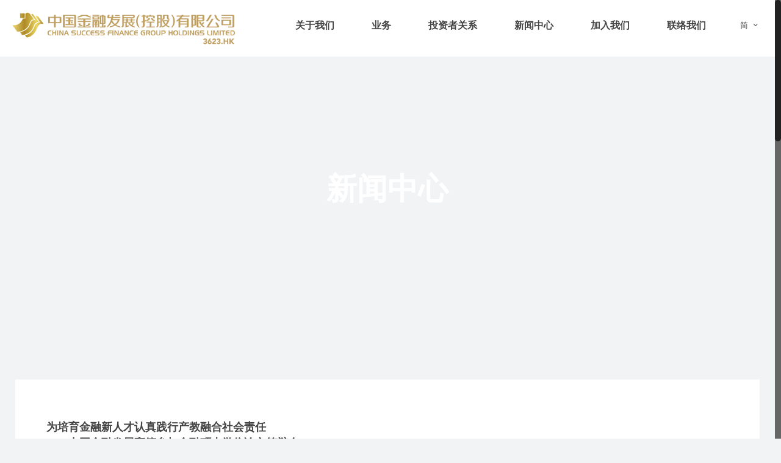

--- FILE ---
content_type: text/html; charset=UTF-8
request_url: http://www.chinasuccessfinance.com/zh-hans/20171211-2/
body_size: 18295
content:
<!DOCTYPE html>
<html class="no-js" lang="zh-hans" itemscope itemtype="http://schema.org/WebPage">

<!-- head -->
<head>

<!-- meta -->
<meta charset="UTF-8" />
<meta name="viewport" content="width=device-width, initial-scale=1, maximum-scale=1" />
<meta name="description" content="Just another WordPress site" />

<link rel="shortcut icon" href="http://www.chinasuccessfinance.com/wp-content/uploads/2017/06/favicon.ico" />	
<link rel="apple-touch-icon" href="http://www.chinasuccessfinance.com/wp-content/uploads/2017/06/success_favicon.png" />
	

<!-- wp_head() -->
<title>为培育金融新人才 认真践行产教融合社会责任 中国金融发展高管参加金融硕士学位论文答辩会 &#8211; China Success Finance Group Holdings Limited 中國金融發展（控股）有限公司</title>
<!-- script | dynamic -->
<script id="mfn-dnmc-config-js">
//<![CDATA[
window.mfn_ajax = "http://www.chinasuccessfinance.com/wp-admin/admin-ajax.php";
window.mfn = {mobile_init:1240,nicescroll:40,parallax:"translate3d",responsive:1,retina_js:0};
window.mfn_prettyphoto = {disable:false,disableMobile:false,title:false,style:"pp_default",width:0,height:0};
window.mfn_sliders = {blog:0,clients:0,offer:0,portfolio:0,shop:0,slider:0,testimonials:0};
//]]>
</script>
<link rel="alternate" hreflang="zh-hant" href="http://www.chinasuccessfinance.com/20171211-2/" />
<link rel="alternate" hreflang="zh-hans" href="http://www.chinasuccessfinance.com/zh-hans/20171211-2/" />
<link rel='dns-prefetch' href='//www.chinasuccessfinance.com' />
<link rel='dns-prefetch' href='//fonts.googleapis.com' />
<link rel='dns-prefetch' href='//s.w.org' />
<link rel="alternate" type="application/rss+xml" title="China Success Finance Group Holdings Limited 中國金融發展（控股）有限公司 &raquo; Feed" href="http://www.chinasuccessfinance.com/zh-hans/feed/" />
<link rel="alternate" type="application/rss+xml" title="China Success Finance Group Holdings Limited 中國金融發展（控股）有限公司 &raquo; 评论Feed" href="http://www.chinasuccessfinance.com/zh-hans/comments/feed/" />
		<script type="text/javascript">
			window._wpemojiSettings = {"baseUrl":"https:\/\/s.w.org\/images\/core\/emoji\/2.2.1\/72x72\/","ext":".png","svgUrl":"https:\/\/s.w.org\/images\/core\/emoji\/2.2.1\/svg\/","svgExt":".svg","source":{"concatemoji":"http:\/\/www.chinasuccessfinance.com\/wp-includes\/js\/wp-emoji-release.min.js"}};
			!function(t,a,e){var r,n,i,o=a.createElement("canvas"),l=o.getContext&&o.getContext("2d");function c(t){var e=a.createElement("script");e.src=t,e.defer=e.type="text/javascript",a.getElementsByTagName("head")[0].appendChild(e)}for(i=Array("flag","emoji4"),e.supports={everything:!0,everythingExceptFlag:!0},n=0;n<i.length;n++)e.supports[i[n]]=function(t){var e,a=String.fromCharCode;if(!l||!l.fillText)return!1;switch(l.clearRect(0,0,o.width,o.height),l.textBaseline="top",l.font="600 32px Arial",t){case"flag":return(l.fillText(a(55356,56826,55356,56819),0,0),o.toDataURL().length<3e3)?!1:(l.clearRect(0,0,o.width,o.height),l.fillText(a(55356,57331,65039,8205,55356,57096),0,0),e=o.toDataURL(),l.clearRect(0,0,o.width,o.height),l.fillText(a(55356,57331,55356,57096),0,0),e!==o.toDataURL());case"emoji4":return l.fillText(a(55357,56425,55356,57341,8205,55357,56507),0,0),e=o.toDataURL(),l.clearRect(0,0,o.width,o.height),l.fillText(a(55357,56425,55356,57341,55357,56507),0,0),e!==o.toDataURL()}return!1}(i[n]),e.supports.everything=e.supports.everything&&e.supports[i[n]],"flag"!==i[n]&&(e.supports.everythingExceptFlag=e.supports.everythingExceptFlag&&e.supports[i[n]]);e.supports.everythingExceptFlag=e.supports.everythingExceptFlag&&!e.supports.flag,e.DOMReady=!1,e.readyCallback=function(){e.DOMReady=!0},e.supports.everything||(r=function(){e.readyCallback()},a.addEventListener?(a.addEventListener("DOMContentLoaded",r,!1),t.addEventListener("load",r,!1)):(t.attachEvent("onload",r),a.attachEvent("onreadystatechange",function(){"complete"===a.readyState&&e.readyCallback()})),(r=e.source||{}).concatemoji?c(r.concatemoji):r.wpemoji&&r.twemoji&&(c(r.twemoji),c(r.wpemoji)))}(window,document,window._wpemojiSettings);
		</script>
		<style type="text/css">
img.wp-smiley,
img.emoji {
	display: inline !important;
	border: none !important;
	box-shadow: none !important;
	height: 1em !important;
	width: 1em !important;
	margin: 0 .07em !important;
	vertical-align: -0.1em !important;
	background: none !important;
	padding: 0 !important;
}
</style>
<link rel='stylesheet' id='layerslider-css'  href='http://www.chinasuccessfinance.com/wp-content/plugins/LayerSlider/static/layerslider/css/layerslider.css?ver=6.1.6' type='text/css' media='all' />
<link rel='stylesheet' id='ls-google-fonts-css'  href='http://fonts.googleapis.com/css?family=Lato:100,300,regular,700,900%7COpen+Sans:300%7CIndie+Flower:regular%7COswald:300,regular,700&#038;subset=latin%2Clatin-ext' type='text/css' media='all' />
<link rel='stylesheet' id='ajax-load-more-css'  href='http://www.chinasuccessfinance.com/wp-content/plugins/ajax-load-more/core/css/ajax-load-more.min.css' type='text/css' media='all' />
<link rel='stylesheet' id='contact-form-7-css'  href='http://www.chinasuccessfinance.com/wp-content/plugins/contact-form-7/includes/css/styles.css?ver=4.6.1' type='text/css' media='all' />
<link rel='stylesheet' id='smw-plugin-style-css'  href='http://www.chinasuccessfinance.com/wp-content/plugins/premium-stock-market-widgets/css/style.css?ver=1.8.3' type='text/css' media='all' />
<link rel='stylesheet' id='font-awesome-css'  href='http://www.chinasuccessfinance.com/wp-content/plugins/js_composer/assets/lib/bower/font-awesome/css/font-awesome.min.css?ver=5.0.1' type='text/css' media='all' />
<link rel='stylesheet' id='rs-plugin-settings-css'  href='http://www.chinasuccessfinance.com/wp-content/plugins/revslider/public/assets/css/settings.css?ver=5.3.1.5' type='text/css' media='all' />
<style id='rs-plugin-settings-inline-css' type='text/css'>
#rs-demo-id {}
</style>
<link rel='stylesheet' id='wpml-legacy-horizontal-list-0-css'  href='http://www.chinasuccessfinance.com/wp-content/plugins/sitepress-multilingual-cms/templates/language-switchers/legacy-list-horizontal/style.css?ver=1' type='text/css' media='all' />
<link rel='stylesheet' id='style-css'  href='http://www.chinasuccessfinance.com/wp-content/themes/betheme/style.css?ver=17' type='text/css' media='all' />
<link rel='stylesheet' id='mfn-base-css'  href='http://www.chinasuccessfinance.com/wp-content/themes/betheme/css/base.css?ver=17' type='text/css' media='all' />
<link rel='stylesheet' id='mfn-layout-css'  href='http://www.chinasuccessfinance.com/wp-content/themes/betheme/css/layout.css?ver=17' type='text/css' media='all' />
<link rel='stylesheet' id='mfn-shortcodes-css'  href='http://www.chinasuccessfinance.com/wp-content/themes/betheme/css/shortcodes.css?ver=17' type='text/css' media='all' />
<link rel='stylesheet' id='mfn-animations-css'  href='http://www.chinasuccessfinance.com/wp-content/themes/betheme/assets/animations/animations.min.css?ver=17' type='text/css' media='all' />
<link rel='stylesheet' id='mfn-jquery-ui-css'  href='http://www.chinasuccessfinance.com/wp-content/themes/betheme/assets/ui/jquery.ui.all.css?ver=17' type='text/css' media='all' />
<link rel='stylesheet' id='mfn-prettyPhoto-css'  href='http://www.chinasuccessfinance.com/wp-content/themes/betheme/assets/prettyPhoto/prettyPhoto.css?ver=17' type='text/css' media='all' />
<link rel='stylesheet' id='mfn-jplayer-css'  href='http://www.chinasuccessfinance.com/wp-content/themes/betheme/assets/jplayer/css/jplayer.blue.monday.css?ver=17' type='text/css' media='all' />
<link rel='stylesheet' id='mfn-responsive-css'  href='http://www.chinasuccessfinance.com/wp-content/themes/betheme/css/responsive.css?ver=17' type='text/css' media='all' />
<link rel='stylesheet' id='mfn-skin-gold-css'  href='http://www.chinasuccessfinance.com/wp-content/themes/betheme/css/skins/gold/style.css?ver=17' type='text/css' media='all' />
<link rel='stylesheet' id='Nunito-css'  href='http://fonts.googleapis.com/css?family=Nunito%3A1%2C300%2C400%2C400italic%2C600%2C700%2C700italic' type='text/css' media='all' />
<script type='text/javascript' src='http://www.chinasuccessfinance.com/wp-content/plugins/LayerSlider/static/layerslider/js/greensock.js?ver=1.19.0'></script>
<script type='text/javascript' src='http://www.chinasuccessfinance.com/wp-includes/js/jquery/jquery.js?ver=1.12.4'></script>
<script type='text/javascript' src='http://www.chinasuccessfinance.com/wp-includes/js/jquery/jquery-migrate.min.js?ver=1.4.1'></script>
<script type='text/javascript'>
/* <![CDATA[ */
var LS_Meta = {"v":"6.1.6"};
/* ]]> */
</script>
<script type='text/javascript' src='http://www.chinasuccessfinance.com/wp-content/plugins/LayerSlider/static/layerslider/js/layerslider.kreaturamedia.jquery.js?ver=6.1.6'></script>
<script type='text/javascript' src='http://www.chinasuccessfinance.com/wp-content/plugins/LayerSlider/static/layerslider/js/layerslider.transitions.js?ver=6.1.6'></script>
<script type='text/javascript'>
/* <![CDATA[ */
var smwGlobals = {"debug":"","code":"smw","ajaxUrl":"http:\/\/www.chinasuccessfinance.com\/wp-content\/plugins\/premium-stock-market-widgets\/ajax.php","ajaxMethod":"POST","pluginUrl":"http:\/\/www.chinasuccessfinance.com\/wp-content\/plugins\/premium-stock-market-widgets\/","dependencies":{"marquee":"http:\/\/www.chinasuccessfinance.com\/wp-content\/plugins\/premium-stock-market-widgets\/vendor\/jquery.marquee\/jquery.marquee.min.js","tablesort":"http:\/\/www.chinasuccessfinance.com\/wp-content\/plugins\/premium-stock-market-widgets\/vendor\/jquery.tablesort\/jquery.tablesort.min.js","sparkline":"http:\/\/www.chinasuccessfinance.com\/wp-content\/plugins\/premium-stock-market-widgets\/vendor\/jquery.sparkline\/jquery.sparkline.min.js","chart":"http:\/\/www.chinasuccessfinance.com\/wp-content\/plugins\/premium-stock-market-widgets\/vendor\/chart.js\/Chart.min.js"}};
/* ]]> */
</script>
<script type='text/javascript' src='http://www.chinasuccessfinance.com/wp-content/plugins/premium-stock-market-widgets/js/app.min.js?ver=1.8.3'></script>
<script type='text/javascript' src='http://www.chinasuccessfinance.com/wp-content/plugins/revslider/public/assets/js/jquery.themepunch.tools.min.js?ver=5.3.1.5'></script>
<script type='text/javascript' src='http://www.chinasuccessfinance.com/wp-content/plugins/revslider/public/assets/js/jquery.themepunch.revolution.min.js?ver=5.3.1.5'></script>
<!--[if IE]><script type='text/javascript' src='http://www.chinasuccessfinance.com/wp-content/plugins/wordpress-popup/assets/js/vendor/fitie/fitie.js?ver=2.0.2'></script>
<![endif]--><meta name="generator" content="Powered by LayerSlider 6.1.6 - Multi-Purpose, Responsive, Parallax, Mobile-Friendly Slider Plugin for WordPress." />
<!-- LayerSlider updates and docs at: https://layerslider.kreaturamedia.com -->
<link rel='https://api.w.org/' href='http://www.chinasuccessfinance.com/zh-hans/wp-json/' />
<link rel="EditURI" type="application/rsd+xml" title="RSD" href="http://www.chinasuccessfinance.com/xmlrpc.php?rsd" />
<link rel="wlwmanifest" type="application/wlwmanifest+xml" href="http://www.chinasuccessfinance.com/wp-includes/wlwmanifest.xml" /> 

<link rel="canonical" href="http://www.chinasuccessfinance.com/zh-hans/20171211-2/" />
<link rel='shortlink' href='http://www.chinasuccessfinance.com/zh-hans/?p=1204' />
<link rel="alternate" type="application/json+oembed" href="http://www.chinasuccessfinance.com/zh-hans/wp-json/oembed/1.0/embed?url=http%3A%2F%2Fwww.chinasuccessfinance.com%2Fzh-hans%2F20171211-2%2F" />
<link rel="alternate" type="text/xml+oembed" href="http://www.chinasuccessfinance.com/zh-hans/wp-json/oembed/1.0/embed?url=http%3A%2F%2Fwww.chinasuccessfinance.com%2Fzh-hans%2F20171211-2%2F&#038;format=xml" />
<!-- OSM plugin V3.9.4: did not add geo meta tags. --> 
<meta name="generator" content="WPML ver:3.6.3 stt:60,62,1;" />
<!-- style | background -->
<style id="mfn-dnmc-bg-css">
#Subheader{background-image:url(http://www.chinasuccessfinance.com/wp-content/uploads/2016/12/home_corporation_sectionbg5.png);background-repeat:repeat;background-position:center}
</style>
<!-- style | dynamic -->
<style id="mfn-dnmc-style-css">
@media only screen and (min-width: 1240px) {body:not(.header-simple) #Top_bar #menu{display:block!important}.tr-menu #Top_bar #menu{background:none!important}#Top_bar .menu > li > ul.mfn-megamenu{width:984px}#Top_bar .menu > li > ul.mfn-megamenu > li{float:left}#Top_bar .menu > li > ul.mfn-megamenu > li.mfn-megamenu-cols-1{width:100%}#Top_bar .menu > li > ul.mfn-megamenu > li.mfn-megamenu-cols-2{width:50%}#Top_bar .menu > li > ul.mfn-megamenu > li.mfn-megamenu-cols-3{width:33.33%}#Top_bar .menu > li > ul.mfn-megamenu > li.mfn-megamenu-cols-4{width:25%}#Top_bar .menu > li > ul.mfn-megamenu > li.mfn-megamenu-cols-5{width:20%}#Top_bar .menu > li > ul.mfn-megamenu > li.mfn-megamenu-cols-6{width:16.66%}#Top_bar .menu > li > ul.mfn-megamenu > li > ul{display:block!important;position:inherit;left:auto;top:auto;border-width:0 1px 0 0}#Top_bar .menu > li > ul.mfn-megamenu > li:last-child > ul{border:0}#Top_bar .menu > li > ul.mfn-megamenu > li > ul li{width:auto}#Top_bar .menu > li > ul.mfn-megamenu a.mfn-megamenu-title{text-transform:uppercase;font-weight:400;background:none}#Top_bar .menu > li > ul.mfn-megamenu a .menu-arrow{display:none}.menuo-right #Top_bar .menu > li > ul.mfn-megamenu{left:auto;right:0}.menuo-right #Top_bar .menu > li > ul.mfn-megamenu-bg{box-sizing:border-box}#Top_bar .menu > li > ul.mfn-megamenu-bg{padding:20px 166px 20px 20px;background-repeat:no-repeat;background-position:right bottom}.rtl #Top_bar .menu > li > ul.mfn-megamenu-bg{padding-left:166px;padding-right:20px;background-position:left bottom}#Top_bar .menu > li > ul.mfn-megamenu-bg > li{background:none}#Top_bar .menu > li > ul.mfn-megamenu-bg > li a{border:none}#Top_bar .menu > li > ul.mfn-megamenu-bg > li > ul{background:none!important;-webkit-box-shadow:0 0 0 0;-moz-box-shadow:0 0 0 0;box-shadow:0 0 0 0}.mm-vertical #Top_bar .container{position:relative;}.mm-vertical #Top_bar .top_bar_left{position:static;}.mm-vertical #Top_bar .menu > li ul{box-shadow:0 0 0 0 transparent!important;background-image:none;}.mm-vertical #Top_bar .menu > li > ul.mfn-megamenu{width:98%!important;margin:0 1%;padding:20px 0;}.mm-vertical.header-plain #Top_bar .menu > li > ul.mfn-megamenu{width:100%!important;margin:0;}.mm-vertical #Top_bar .menu > li > ul.mfn-megamenu > li{display:table-cell;float:none!important;width:10%;padding:0 15px;border-right:1px solid rgba(0, 0, 0, 0.05);}.mm-vertical #Top_bar .menu > li > ul.mfn-megamenu > li:last-child{border-right-width:0}.mm-vertical #Top_bar .menu > li > ul.mfn-megamenu > li.hide-border{border-right-width:0}.mm-vertical #Top_bar .menu > li > ul.mfn-megamenu > li a{border-bottom-width:0;padding:9px 15px;line-height:120%;}.mm-vertical #Top_bar .menu > li > ul.mfn-megamenu a.mfn-megamenu-title{font-weight:700;}.rtl .mm-vertical #Top_bar .menu > li > ul.mfn-megamenu > li:first-child{border-right-width:0}.rtl .mm-vertical #Top_bar .menu > li > ul.mfn-megamenu > li:last-child{border-right-width:1px}#Header_creative #Top_bar .menu > li > ul.mfn-megamenu{width:980px!important;margin:0;}.header-plain:not(.menuo-right) #Header .top_bar_left{width:auto!important}.header-stack.header-center #Top_bar #menu{display:inline-block!important}.header-simple #Top_bar #menu{display:none;height:auto;width:300px;bottom:auto;top:100%;right:1px;position:absolute;margin:0}.header-simple #Header a.responsive-menu-toggle{display:block;right:10px}.header-simple #Top_bar #menu > ul{width:100%;float:left}.header-simple #Top_bar #menu ul li{width:100%;padding-bottom:0;border-right:0;position:relative}.header-simple #Top_bar #menu ul li a{padding:0 20px;margin:0;display:block;height:auto;line-height:normal;border:none}.header-simple #Top_bar #menu ul li a:after{display:none}.header-simple #Top_bar #menu ul li a span{border:none;line-height:44px;display:inline;padding:0}.header-simple #Top_bar #menu ul li.submenu .menu-toggle{display:block;position:absolute;right:0;top:0;width:44px;height:44px;line-height:44px;font-size:30px;font-weight:300;text-align:center;cursor:pointer;color:#444;opacity:0.33;}.header-simple #Top_bar #menu ul li.submenu .menu-toggle:after{content:"+"}.header-simple #Top_bar #menu ul li.hover > .menu-toggle:after{content:"-"}.header-simple #Top_bar #menu ul li.hover a{border-bottom:0}.header-simple #Top_bar #menu ul.mfn-megamenu li .menu-toggle{display:none}.header-simple #Top_bar #menu ul li ul{position:relative!important;left:0!important;top:0;padding:0;margin:0!important;width:auto!important;background-image:none}.header-simple #Top_bar #menu ul li ul li{width:100%!important;display:block;padding:0;}.header-simple #Top_bar #menu ul li ul li a{padding:0 20px 0 30px}.header-simple #Top_bar #menu ul li ul li a .menu-arrow{display:none}.header-simple #Top_bar #menu ul li ul li a span{padding:0}.header-simple #Top_bar #menu ul li ul li a span:after{display:none!important}.header-simple #Top_bar .menu > li > ul.mfn-megamenu a.mfn-megamenu-title{text-transform:uppercase;font-weight:400}.header-simple #Top_bar .menu > li > ul.mfn-megamenu > li > ul{display:block!important;position:inherit;left:auto;top:auto}.header-simple #Top_bar #menu ul li ul li ul{border-left:0!important;padding:0;top:0}.header-simple #Top_bar #menu ul li ul li ul li a{padding:0 20px 0 40px}.rtl.header-simple #Top_bar #menu{left:1px;right:auto}.rtl.header-simple #Top_bar a.responsive-menu-toggle{left:10px;right:auto}.rtl.header-simple #Top_bar #menu ul li.submenu .menu-toggle{left:0;right:auto}.rtl.header-simple #Top_bar #menu ul li ul{left:auto!important;right:0!important}.rtl.header-simple #Top_bar #menu ul li ul li a{padding:0 30px 0 20px}.rtl.header-simple #Top_bar #menu ul li ul li ul li a{padding:0 40px 0 20px}.menu-highlight #Top_bar .menu > li{margin:0 2px}.menu-highlight:not(.header-creative) #Top_bar .menu > li > a{margin:20px 0;padding:0;-webkit-border-radius:5px;border-radius:5px}.menu-highlight #Top_bar .menu > li > a:after{display:none}.menu-highlight #Top_bar .menu > li > a span:not(.description){line-height:50px}.menu-highlight #Top_bar .menu > li > a span.description{display:none}.menu-highlight.header-stack #Top_bar .menu > li > a{margin:10px 0!important}.menu-highlight.header-stack #Top_bar .menu > li > a span:not(.description){line-height:40px}.menu-highlight.header-transparent #Top_bar .menu > li > a{margin:5px 0}.menu-highlight.header-simple #Top_bar #menu ul li,.menu-highlight.header-creative #Top_bar #menu ul li{margin:0}.menu-highlight.header-simple #Top_bar #menu ul li > a,.menu-highlight.header-creative #Top_bar #menu ul li > a{-webkit-border-radius:0;border-radius:0}.menu-highlight:not(.header-fixed):not(.header-simple) #Top_bar.is-sticky .menu > li > a{margin:10px 0!important;padding:5px 0!important}.menu-highlight:not(.header-fixed):not(.header-simple) #Top_bar.is-sticky .menu > li > a span{line-height:30px!important}.header-modern.menu-highlight.menuo-right .menu_wrapper{margin-right:20px}.menu-line-below #Top_bar .menu > li > a:after{top:auto;bottom:-4px}.menu-line-below #Top_bar.is-sticky .menu > li > a:after{top:auto;bottom:-4px}.menu-line-below-80 #Top_bar:not(.is-sticky) .menu > li > a:after{height:4px;left:10%;top:50%;margin-top:20px;width:80%}.menu-line-below-80-1 #Top_bar:not(.is-sticky) .menu > li > a:after{height:1px;left:10%;top:50%;margin-top:20px;width:80%}.menu-link-color #Top_bar .menu > li > a:after{display:none!important}.menu-arrow-top #Top_bar .menu > li > a:after{background:none repeat scroll 0 0 rgba(0,0,0,0)!important;border-color:#ccc transparent transparent;border-style:solid;border-width:7px 7px 0;display:block;height:0;left:50%;margin-left:-7px;top:0!important;width:0}.menu-arrow-top.header-transparent #Top_bar .menu > li > a:after,.menu-arrow-top.header-plain #Top_bar .menu > li > a:after{display:none}.menu-arrow-top #Top_bar.is-sticky .menu > li > a:after{top:0!important}.menu-arrow-bottom #Top_bar .menu > li > a:after{background:none!important;border-color:transparent transparent #ccc;border-style:solid;border-width:0 7px 7px;display:block;height:0;left:50%;margin-left:-7px;top:auto;bottom:0;width:0}.menu-arrow-bottom.header-transparent #Top_bar .menu > li > a:after,.menu-arrow-bottom.header-plain #Top_bar .menu > li > a:after{display:none}.menu-arrow-bottom #Top_bar.is-sticky .menu > li > a:after{top:auto;bottom:0}.menuo-no-borders #Top_bar .menu > li > a span:not(.description){border-right-width:0}.menuo-no-borders #Header_creative #Top_bar .menu > li > a span{border-bottom-width:0}.menuo-right #Top_bar .menu_wrapper{float:right}.menuo-right.header-stack:not(.header-center) #Top_bar .menu_wrapper{margin-right:150px}body.header-creative{padding-left:50px}body.header-creative.header-open{padding-left:250px}body.error404,body.under-construction,body.template-blank{padding-left:0!important}.header-creative.footer-fixed #Footer,.header-creative.footer-sliding #Footer,.header-creative.footer-stick #Footer.is-sticky{box-sizing:border-box;padding-left:50px;}.header-open.footer-fixed #Footer,.header-open.footer-sliding #Footer,.header-creative.footer-stick #Footer.is-sticky{padding-left:250px;}.header-rtl.header-creative.footer-fixed #Footer,.header-rtl.header-creative.footer-sliding #Footer,.header-rtl.header-creative.footer-stick #Footer.is-sticky{padding-left:0;padding-right:50px;}.header-rtl.header-open.footer-fixed #Footer,.header-rtl.header-open.footer-sliding #Footer,.header-rtl.header-creative.footer-stick #Footer.is-sticky{padding-right:250px;}#Header_creative{background:#fff;position:fixed;width:250px;height:100%;left:-200px;top:0;z-index:9002;-webkit-box-shadow:2px 0 4px 2px rgba(0,0,0,.15);box-shadow:2px 0 4px 2px rgba(0,0,0,.15)}#Header_creative .container{width:100%}#Header_creative .creative-wrapper{opacity:0;margin-right:50px}#Header_creative a.creative-menu-toggle{display:block;width:34px;height:34px;line-height:34px;font-size:22px;text-align:center;position:absolute;top:10px;right:8px;border-radius:3px}.admin-bar #Header_creative a.creative-menu-toggle{top:42px}#Header_creative #Top_bar{position:static;width:100%}#Header_creative #Top_bar .top_bar_left{width:100%!important;float:none}#Header_creative #Top_bar .top_bar_right{width:100%!important;float:none;height:auto;margin-bottom:35px;text-align:center;padding:0 20px;top:0;-webkit-box-sizing:border-box;-moz-box-sizing:border-box;box-sizing:border-box}#Header_creative #Top_bar .top_bar_right:before{display:none}#Header_creative #Top_bar .top_bar_right_wrapper{top:0}#Header_creative #Top_bar .logo{float:none;text-align:center;margin:15px 0}#Header_creative #Top_bar .menu_wrapper{float:none;margin:0 0 30px}#Header_creative #Top_bar .menu > li{width:100%;float:none;position:relative}#Header_creative #Top_bar .menu > li > a{padding:0;text-align:center}#Header_creative #Top_bar .menu > li > a:after{display:none}#Header_creative #Top_bar .menu > li > a span{border-right:0;border-bottom-width:1px;line-height:38px}#Header_creative #Top_bar .menu li ul{left:100%;right:auto;top:0;box-shadow:2px 2px 2px 0 rgba(0,0,0,0.03);-webkit-box-shadow:2px 2px 2px 0 rgba(0,0,0,0.03)}#Header_creative #Top_bar .menu > li > ul.mfn-megamenu{width:700px!important;}#Header_creative #Top_bar .menu > li > ul.mfn-megamenu > li > ul{left:0}#Header_creative #Top_bar .menu li ul li a{padding-top:9px;padding-bottom:8px}#Header_creative #Top_bar .menu li ul li ul{top:0!important}#Header_creative #Top_bar .menu > li > a span.description{display:block;font-size:13px;line-height:28px!important;clear:both}#Header_creative #Top_bar .search_wrapper{left:100%;top:auto;bottom:0}#Header_creative #Top_bar a#header_cart{display:inline-block;float:none;top:3px}#Header_creative #Top_bar a#search_button{display:inline-block;float:none;top:3px}#Header_creative #Top_bar .wpml-languages{display:inline-block;float:none;top:0}#Header_creative #Top_bar .wpml-languages.enabled:hover a.active{padding-bottom:9px}#Header_creative #Top_bar a.button.action_button{display:inline-block;float:none;top:16px;margin:0}#Header_creative #Top_bar .banner_wrapper{display:block;text-align:center}#Header_creative #Top_bar .banner_wrapper img{max-width:100%;height:auto;display:inline-block}#Header_creative #Action_bar{position:absolute;bottom:0;top:auto;clear:both;padding:0 20px;-webkit-box-sizing:border-box;-moz-box-sizing:border-box;box-sizing:border-box}#Header_creative #Action_bar .social{float:none;text-align:center;padding:5px 0 15px}#Header_creative #Action_bar .social li{margin-bottom:2px}#Header_creative .social li a{color:rgba(0,0,0,.5)}#Header_creative .social li a:hover{color:#000}#Header_creative .creative-social{position:absolute;bottom:10px;right:0;width:50px}#Header_creative .creative-social li{display:block;float:none;width:100%;text-align:center;margin-bottom:5px}.header-creative .fixed-nav.fixed-nav-prev{margin-left:50px}.header-creative.header-open .fixed-nav.fixed-nav-prev{margin-left:250px}.menuo-last #Header_creative #Top_bar .menu li.last ul{top:auto;bottom:0}.header-open #Header_creative{left:0}.header-open #Header_creative .creative-wrapper{opacity:1;margin:0!important;}.header-open #Header_creative .creative-menu-toggle,.header-open #Header_creative .creative-social{display:none}body.header-rtl.header-creative{padding-left:0;padding-right:50px}.header-rtl #Header_creative{left:auto;right:-200px}.header-rtl.nice-scroll #Header_creative{margin-right:10px}.header-rtl #Header_creative .creative-wrapper{margin-left:50px;margin-right:0}.header-rtl #Header_creative a.creative-menu-toggle{left:8px;right:auto}.header-rtl #Header_creative .creative-social{left:0;right:auto}.header-rtl #Footer #back_to_top.sticky{right:125px}.header-rtl #popup_contact{right:70px}.header-rtl #Header_creative #Top_bar .menu li ul{left:auto;right:100%}.header-rtl #Header_creative #Top_bar .search_wrapper{left:auto;right:100%;}.header-rtl .fixed-nav.fixed-nav-prev{margin-left:0!important}.header-rtl .fixed-nav.fixed-nav-next{margin-right:50px}body.header-rtl.header-creative.header-open{padding-left:0;padding-right:250px!important}.header-rtl.header-open #Header_creative{left:auto;right:0}.header-rtl.header-open #Footer #back_to_top.sticky{right:325px}.header-rtl.header-open #popup_contact{right:270px}.header-rtl.header-open .fixed-nav.fixed-nav-next{margin-right:250px}#Header_creative.active{left:-1px;}.header-rtl #Header_creative.active{left:auto;right:-1px;}#Header_creative.active .creative-wrapper{opacity:1;margin:0}.header-creative .vc_row[data-vc-full-width]{padding-left:50px}.header-creative.header-open .vc_row[data-vc-full-width]{padding-left:250px}.header-open .vc_parallax .vc_parallax-inner { left:auto; width: calc(100% - 250px); }.header-open.header-rtl .vc_parallax .vc_parallax-inner { left:0; right:auto; }#Header_creative.scroll{height:100%;overflow-y:auto}#Header_creative.scroll:not(.dropdown) .menu li ul{display:none!important}#Header_creative.scroll #Action_bar{position:static}#Header_creative.dropdown{outline:none}#Header_creative.dropdown #Top_bar .menu_wrapper{float:left}#Header_creative.dropdown #Top_bar #menu ul li{position:relative;float:left}#Header_creative.dropdown #Top_bar #menu ul li a:after{display:none}#Header_creative.dropdown #Top_bar #menu ul li a span{line-height:38px;padding:0}#Header_creative.dropdown #Top_bar #menu ul li.submenu .menu-toggle{display:block;position:absolute;right:0;top:0;width:38px;height:38px;line-height:38px;font-size:26px;font-weight:300;text-align:center;cursor:pointer;color:#444;opacity:0.33;}#Header_creative.dropdown #Top_bar #menu ul li.submenu .menu-toggle:after{content:"+"}#Header_creative.dropdown #Top_bar #menu ul li.hover > .menu-toggle:after{content:"-"}#Header_creative.dropdown #Top_bar #menu ul li.hover a{border-bottom:0}#Header_creative.dropdown #Top_bar #menu ul.mfn-megamenu li .menu-toggle{display:none}#Header_creative.dropdown #Top_bar #menu ul li ul{position:relative!important;left:0!important;top:0;padding:0;margin-left:0!important;width:auto!important;background-image:none}#Header_creative.dropdown #Top_bar #menu ul li ul li{width:100%!important}#Header_creative.dropdown #Top_bar #menu ul li ul li a{padding:0 10px;text-align:center}#Header_creative.dropdown #Top_bar #menu ul li ul li a .menu-arrow{display:none}#Header_creative.dropdown #Top_bar #menu ul li ul li a span{padding:0}#Header_creative.dropdown #Top_bar #menu ul li ul li a span:after{display:none!important}#Header_creative.dropdown #Top_bar .menu > li > ul.mfn-megamenu a.mfn-megamenu-title{text-transform:uppercase;font-weight:400}#Header_creative.dropdown #Top_bar .menu > li > ul.mfn-megamenu > li > ul{display:block!important;position:inherit;left:auto;top:auto}#Header_creative.dropdown #Top_bar #menu ul li ul li ul{border-left:0!important;padding:0;top:0}#Header_creative{transition: left .5s ease-in-out, right .5s ease-in-out;}#Header_creative .creative-wrapper{transition: opacity .5s ease-in-out, margin 0s ease-in-out .5s;}#Header_creative.active .creative-wrapper{transition: opacity .5s ease-in-out, margin 0s ease-in-out;}}@media only screen and (min-width: 768px) {#Top_bar.is-sticky{position:fixed!important;width:100%;left:0;top:-60px;height:60px;z-index:701;background:#fff;opacity:.97;filter:alpha(opacity = 97);-webkit-box-shadow:0 2px 5px 0 rgba(0,0,0,0.1);-moz-box-shadow:0 2px 5px 0 rgba(0,0,0,0.1);box-shadow:0 2px 5px 0 rgba(0,0,0,0.1)}.layout-boxed.header-boxed #Top_bar.is-sticky{max-width:1240px;left:50%;-webkit-transform:translateX(-50%);transform:translateX(-50%)}.layout-boxed.header-boxed.nice-scroll #Top_bar.is-sticky{margin-left:-5px}#Top_bar.is-sticky .top_bar_left,#Top_bar.is-sticky .top_bar_right,#Top_bar.is-sticky .top_bar_right:before{background:none}#Top_bar.is-sticky .top_bar_right{top:-4px;height:auto;}#Top_bar.is-sticky .top_bar_right_wrapper{top:15px}.header-plain #Top_bar.is-sticky .top_bar_right_wrapper{top:0}#Top_bar.is-sticky .logo{width:auto;margin:0 30px 0 20px;padding:0}#Top_bar.is-sticky #logo{padding:5px 0!important;height:50px!important;line-height:50px!important}#Top_bar.is-sticky #logo img:not(.svg){max-height:35px;width:auto!important}#Top_bar.is-sticky #logo img.logo-main{display:none}#Top_bar.is-sticky #logo img.logo-sticky{display:inline}#Top_bar.is-sticky .menu_wrapper{clear:none}#Top_bar.is-sticky .menu_wrapper .menu > li > a{padding:15px 0}#Top_bar.is-sticky .menu > li > a,#Top_bar.is-sticky .menu > li > a span{line-height:30px}#Top_bar.is-sticky .menu > li > a:after{top:auto;bottom:-4px}#Top_bar.is-sticky .menu > li > a span.description{display:none}#Top_bar.is-sticky .secondary_menu_wrapper,#Top_bar.is-sticky .banner_wrapper{display:none}.header-overlay #Top_bar.is-sticky{display:none}.sticky-dark #Top_bar.is-sticky{background:rgba(0,0,0,.8)}.sticky-dark #Top_bar.is-sticky #menu{background:rgba(0,0,0,.8)}.sticky-dark #Top_bar.is-sticky .menu > li > a{color:#fff}.sticky-dark #Top_bar.is-sticky .top_bar_right a{color:rgba(255,255,255,.5)}.sticky-dark #Top_bar.is-sticky .wpml-languages a.active,.sticky-dark #Top_bar.is-sticky .wpml-languages ul.wpml-lang-dropdown{background:rgba(0,0,0,0.3);border-color:rgba(0,0,0,0.1)}}@media only screen and (max-width: 1239px){#Top_bar #menu{display:none;height:auto;width:300px;bottom:auto;top:100%;right:1px;position:absolute;margin:0}#Top_bar a.responsive-menu-toggle{display:block}#Top_bar #menu > ul{width:100%;float:left}#Top_bar #menu ul li{width:100%;padding-bottom:0;border-right:0;position:relative}#Top_bar #menu ul li a{padding:0 25px;margin:0;display:block;height:auto;line-height:normal;border:none}#Top_bar #menu ul li a:after{display:none}#Top_bar #menu ul li a span{border:none;line-height:44px;display:inline;padding:0}#Top_bar #menu ul li a span.description{margin:0 0 0 5px}#Top_bar #menu ul li.submenu .menu-toggle{display:block;position:absolute;right:15px;top:0;width:44px;height:44px;line-height:44px;font-size:30px;font-weight:300;text-align:center;cursor:pointer;color:#444;opacity:0.33;}#Top_bar #menu ul li.submenu .menu-toggle:after{content:"+"}#Top_bar #menu ul li.hover > .menu-toggle:after{content:"-"}#Top_bar #menu ul li.hover a{border-bottom:0}#Top_bar #menu ul li a span:after{display:none!important}#Top_bar #menu ul.mfn-megamenu li .menu-toggle{display:none}#Top_bar #menu ul li ul{position:relative!important;left:0!important;top:0;padding:0;margin-left:0!important;width:auto!important;background-image:none!important;box-shadow:0 0 0 0 transparent!important;-webkit-box-shadow:0 0 0 0 transparent!important}#Top_bar #menu ul li ul li{width:100%!important}#Top_bar #menu ul li ul li a{padding:0 20px 0 35px}#Top_bar #menu ul li ul li a .menu-arrow{display:none}#Top_bar #menu ul li ul li a span{padding:0}#Top_bar #menu ul li ul li a span:after{display:none!important}#Top_bar .menu > li > ul.mfn-megamenu a.mfn-megamenu-title{text-transform:uppercase;font-weight:400}#Top_bar .menu > li > ul.mfn-megamenu > li > ul{display:block!important;position:inherit;left:auto;top:auto}#Top_bar #menu ul li ul li ul{border-left:0!important;padding:0;top:0}#Top_bar #menu ul li ul li ul li a{padding:0 20px 0 45px}.rtl #Top_bar #menu{left:1px;right:auto}.rtl #Top_bar a.responsive-menu-toggle{left:20px;right:auto}.rtl #Top_bar #menu ul li.submenu .menu-toggle{left:15px;right:auto;border-left:none;border-right:1px solid #eee}.rtl #Top_bar #menu ul li ul{left:auto!important;right:0!important}.rtl #Top_bar #menu ul li ul li a{padding:0 30px 0 20px}.rtl #Top_bar #menu ul li ul li ul li a{padding:0 40px 0 20px}.header-stack .menu_wrapper a.responsive-menu-toggle{position:static!important;margin:11px 0!important}.header-stack .menu_wrapper #menu{left:0;right:auto}.rtl.header-stack #Top_bar #menu{left:auto;right:0}.admin-bar #Header_creative{top:32px}.header-creative.layout-boxed{padding-top:85px}.header-creative.layout-full-width #Wrapper{padding-top:60px}#Header_creative{position:fixed;width:100%;left:0!important;top:0;z-index:1001}#Header_creative .creative-wrapper{display:block!important;opacity:1!important}#Header_creative .creative-menu-toggle,#Header_creative .creative-social{display:none!important;opacity:1!important;filter:alpha(opacity=100)!important}#Header_creative #Top_bar{position:static;width:100%}#Header_creative #Top_bar #logo{height:50px;line-height:50px;padding:5px 0}#Header_creative #Top_bar #logo img{max-height:40px}#Header_creative #logo img.logo-main{display:none}#Header_creative #logo img.logo-sticky{display:inline-block}.logo-no-sticky-padding #Header_creative #Top_bar #logo{height:60px;line-height:60px;padding:0}.logo-no-sticky-padding #Header_creative #Top_bar #logo img{max-height:60px}#Header_creative #Top_bar #header_cart{top:21px}#Header_creative #Top_bar #search_button{top:20px}#Header_creative #Top_bar .wpml-languages{top:11px}#Header_creative #Top_bar .action_button{top:9px}#Header_creative #Top_bar .top_bar_right{height:60px;top:0}#Header_creative #Top_bar .top_bar_right:before{display:none}#Header_creative #Top_bar .top_bar_right_wrapper{top:0}#Header_creative #Action_bar{display:none}#Header_creative.scroll{overflow:visible!important}}html { background-color: #f2f3f5;}#Wrapper, #Content { background-color: #f2f3f5;}body, button, span.date_label, .timeline_items li h3 span, input[type="submit"], input[type="reset"], input[type="button"],input[type="text"], input[type="password"], input[type="tel"], input[type="email"], textarea, select, .offer_li .title h3 {font-family: "Nunito", Arial, Tahoma, sans-serif;}#menu > ul > li > a, .action_button, #overlay-menu ul li a {font-family: "Nunito", Arial, Tahoma, sans-serif;}#Subheader .title {font-family: "Nunito", Arial, Tahoma, sans-serif;}h1, h2, h3, h4, .text-logo #logo {font-family: "Nunito", Arial, Tahoma, sans-serif;}h5, h6 {font-family: "Nunito", Arial, Tahoma, sans-serif;}blockquote {font-family: "Nunito", Arial, Tahoma, sans-serif;}.chart_box .chart .num, .counter .desc_wrapper .number-wrapper, .how_it_works .image .number,.pricing-box .plan-header .price, .quick_fact .number-wrapper, .woocommerce .product div.entry-summary .price {font-family: "Nunito", Arial, Tahoma, sans-serif;}body {font-size: 14px;line-height: 24px;font-weight: 400;letter-spacing: 0px;}#menu > ul > li > a, .action_button {font-size: 16px;font-weight: 600;letter-spacing: 0px;}#Subheader .title {font-size: 50px;line-height: 55px;font-weight: 700;letter-spacing: 0px;}h1, .text-logo #logo { font-size: 50px;line-height: 55px;font-weight: 700;letter-spacing: 0px;}h2 { font-size: 40px;line-height: 50px;font-weight: 700;letter-spacing: 0px;}h3 {font-size: 32px;line-height: 38px;font-weight: 700;letter-spacing: 0px;}h4 {font-size: 22px;line-height: 26px;font-weight: 700;letter-spacing: 0px;}h5 {font-size: 18px;line-height: 26px;font-weight: 400;letter-spacing: 0px;}h6 {font-size: 14px;line-height: 24px;font-weight: 400;letter-spacing: 0px;}#Intro .intro-title { font-size: 70px;line-height: 70px;font-weight: 400;letter-spacing: 0px;}@media only screen and (min-width: 768px) and (max-width: 959px){body {font-size: 13px;line-height: 20px;}#menu > ul > li > a, .action_button {font-size: 14px;}#Subheader .title {font-size: 43px;line-height: 47px;}h1, .text-logo #logo { font-size: 43px;line-height: 47px;}h2 { font-size: 34px;line-height: 43px;}h3 {font-size: 27px;line-height: 32px;}h4 {font-size: 19px;line-height: 22px;}h5 {font-size: 15px;line-height: 22px;}h6 {font-size: 13px;line-height: 20px;}#Intro .intro-title { font-size: 60px;line-height: 60px;}blockquote { font-size: 15px;}.chart_box .chart .num { font-size: 45px; line-height: 45px; }.counter .desc_wrapper .number-wrapper { font-size: 45px; line-height: 45px;}.counter .desc_wrapper .title { font-size: 14px; line-height: 18px;}.faq .question .title { font-size: 14px; }.fancy_heading .title { font-size: 38px; line-height: 38px; }.offer .offer_li .desc_wrapper .title h3 { font-size: 32px; line-height: 32px; }.offer_thumb_ul li.offer_thumb_li .desc_wrapper .title h3 {font-size: 32px; line-height: 32px; }.pricing-box .plan-header h2 { font-size: 27px; line-height: 27px; }.pricing-box .plan-header .price > span { font-size: 40px; line-height: 40px; }.pricing-box .plan-header .price sup.currency { font-size: 18px; line-height: 18px; }.pricing-box .plan-header .price sup.period { font-size: 14px; line-height: 14px;}.quick_fact .number { font-size: 80px; line-height: 80px;}.trailer_box .desc h2 { font-size: 27px; line-height: 27px; }}@media only screen and (min-width: 480px) and (max-width: 767px){body {font-size: 13px;line-height: 19px;}#menu > ul > li > a, .action_button {font-size: 13px;}#Subheader .title {font-size: 38px;line-height: 41px;}h1, .text-logo #logo { font-size: 38px;line-height: 41px;}h2 { font-size: 30px;line-height: 38px;}h3 {font-size: 24px;line-height: 29px;}h4 {font-size: 17px;line-height: 20px;}h5 {font-size: 14px;line-height: 20px;}h6 {font-size: 13px;line-height: 19px;}#Intro .intro-title { font-size: 53px;line-height: 53px;}blockquote { font-size: 14px;}.chart_box .chart .num { font-size: 40px; line-height: 40px; }.counter .desc_wrapper .number-wrapper { font-size: 40px; line-height: 40px;}.counter .desc_wrapper .title { font-size: 13px; line-height: 16px;}.faq .question .title { font-size: 13px; }.fancy_heading .title { font-size: 34px; line-height: 34px; }.offer .offer_li .desc_wrapper .title h3 { font-size: 28px; line-height: 28px; }.offer_thumb_ul li.offer_thumb_li .desc_wrapper .title h3 {font-size: 28px; line-height: 28px; }.pricing-box .plan-header h2 { font-size: 24px; line-height: 24px; }.pricing-box .plan-header .price > span { font-size: 34px; line-height: 34px; }.pricing-box .plan-header .price sup.currency { font-size: 16px; line-height: 16px; }.pricing-box .plan-header .price sup.period { font-size: 13px; line-height: 13px;}.quick_fact .number { font-size: 70px; line-height: 70px;}.trailer_box .desc h2 { font-size: 24px; line-height: 24px; }}@media only screen and (max-width: 479px){body {font-size: 13px;line-height: 19px;}#menu > ul > li > a, .action_button {font-size: 13px;}#Subheader .title {font-size: 30px;line-height: 33px;}h1, .text-logo #logo { font-size: 30px;line-height: 33px;}h2 { font-size: 24px;line-height: 30px;}h3 {font-size: 19px;line-height: 23px;}h4 {font-size: 13px;line-height: 19px;}h5 {font-size: 13px;line-height: 19px;}h6 {font-size: 13px;line-height: 19px;}#Intro .intro-title { font-size: 42px;line-height: 42px;}blockquote { font-size: 13px;}.chart_box .chart .num { font-size: 35px; line-height: 35px; }.counter .desc_wrapper .number-wrapper { font-size: 35px; line-height: 35px;}.counter .desc_wrapper .title { font-size: 13px; line-height: 26px;}.faq .question .title { font-size: 13px; }.fancy_heading .title { font-size: 30px; line-height: 30px; }.offer .offer_li .desc_wrapper .title h3 { font-size: 26px; line-height: 26px; }.offer_thumb_ul li.offer_thumb_li .desc_wrapper .title h3 {font-size: 26px; line-height: 26px; }.pricing-box .plan-header h2 { font-size: 21px; line-height: 21px; }.pricing-box .plan-header .price > span { font-size: 32px; line-height: 32px; }.pricing-box .plan-header .price sup.currency { font-size: 14px; line-height: 14px; }.pricing-box .plan-header .price sup.period { font-size: 13px; line-height: 13px;}.quick_fact .number { font-size: 60px; line-height: 60px;}.trailer_box .desc h2 { font-size: 21px; line-height: 21px; }}.with_aside .sidebar.columns {width: 23%;}.with_aside .sections_group {width: 77%;}.aside_both .sidebar.columns {width: 18%;}.aside_both .sidebar.sidebar-1{ margin-left: -82%;}.aside_both .sections_group {width: 64%;margin-left: 18%;}@media only screen and (min-width:1240px){#Wrapper, .with_aside .content_wrapper {max-width: 1240px;}.section_wrapper, .container {max-width: 1220px;}.layout-boxed.header-boxed #Top_bar.is-sticky{max-width: 1240px;}}#Top_bar #logo,.header-fixed #Top_bar #logo,.header-plain #Top_bar #logo,.header-transparent #Top_bar #logo {height: 45px;line-height: 45px;padding: 20px 0;}.logo-overflow #Top_bar:not(.is-sticky) .logo {height: 85px;}#Top_bar .menu > li > a {padding: 12.5px 0;}.menu-highlight:not(.header-creative) #Top_bar .menu > li > a {margin: 17.5px 0;}.header-plain:not(.menu-highlight) #Top_bar .menu > li > a span:not(.description) {line-height: 85px;}.header-fixed #Top_bar .menu > li > a {padding: 27.5px 0;}#Top_bar .top_bar_right,.header-plain #Top_bar .top_bar_right {height: 85px;}#Top_bar .top_bar_right_wrapper { top: 22.5px;}.header-plain #Top_bar a#header_cart, .header-plain #Top_bar a#search_button,.header-plain #Top_bar .wpml-languages,.header-plain #Top_bar a.button.action_button {line-height: 85px;}.header-plain #Top_bar .wpml-languages,.header-plain #Top_bar a.button.action_button {height: 85px;}@media only screen and (max-width: 767px){#Top_bar a.responsive-menu-toggle { top: 32.5px;}.mobile-header-mini #Top_bar #logo{height:50px!important;line-height:50px!important;margin:5px 0!important;}.mobile-sticky #Top_bar.is-sticky #logo{height:50px!important;line-height:50px!important;margin:5px 50px;}}.twentytwenty-before-label::before { content: "Before";}.twentytwenty-after-label::before { content: "After";}.blog-teaser li .desc-wrapper .desc{background-position-y:-1px;}
</style>
<!-- style | custom css | theme options -->
<style id="mfn-dnmc-theme-css">
.header-plain #Top_bar { border-bottom-width: 0; }

.ui-tabs .ui-tabs-nav li a { font-size: 16px; font-weight: 400; padding: 14px 30px; }

.testimonials_slider.single-photo .testimonials_slider_ul li .single-photo-img { border-radius: 0; }

#Footer .footer_copy { border-top: 1px solid rgba(0, 0, 0, 0.1); }

.desc {color:#fff; text-align:justify;}

.about_director {text-align: justify;}

.chisuc_logo {width:365px; padding:18px 0 10px 20px;}

@media screen and (max-width: 768px) {

    .chisuc_logo {width:285px; padding:12px 0 5px 10px;}
}

.news_center_tabs {height:700px; overflow-y:scroll;}
</style>

<!--[if lt IE 9]>
<script id="mfn-html5" src="http://html5shiv.googlecode.com/svn/trunk/html5.js"></script>
<![endif]-->
<!-- script | retina -->
<script id="mfn-dnmc-retina-js">
//<![CDATA[
jQuery(window).load(function(){
var retina = window.devicePixelRatio > 1 ? true : false;if( retina ){var retinaEl = jQuery("#logo img.logo-main");var retinaLogoW = retinaEl.width();var retinaLogoH = retinaEl.height();retinaEl.attr( "src", "http://www.chinasuccessfinance.com/wp-content/uploads/2017/06/logo_sc-3.png" ).width( retinaLogoW ).height( retinaLogoH );var stickyEl = jQuery("#logo img.logo-sticky");var stickyLogoW = stickyEl.width();var stickyLogoH = stickyEl.height();stickyEl.attr( "src", "http://www.chinasuccessfinance.com/wp-content/uploads/2017/06/logo_sc-3.png" ).width( stickyLogoW ).height( stickyLogoH );var mobileEl = jQuery("#logo img.logo-mobile");var mobileLogoW = mobileEl.width();var mobileLogoH = mobileEl.height();mobileEl.attr( "src", "http://www.chinasuccessfinance.com/wp-content/uploads/2017/06/logo_sc-3.png" ).width( mobileLogoW ).height( mobileLogoH );var mobileStickyEl = jQuery("#logo img.logo-mobile-sticky");var mobileStickyLogoW = mobileStickyEl.width();var mobileStickyLogoH = mobileStickyEl.height();mobileStickyEl.attr( "src", "http://www.chinasuccessfinance.com/wp-content/uploads/2017/06/logo_sc-3.png" ).width( mobileStickyLogoW ).height( mobileStickyLogoH );}});
//]]>
</script>
<meta name="generator" content="Powered by Visual Composer - drag and drop page builder for WordPress."/>
<!--[if lte IE 9]><link rel="stylesheet" type="text/css" href="http://www.chinasuccessfinance.com/wp-content/plugins/js_composer/assets/css/vc_lte_ie9.min.css" media="screen"><![endif]--><meta name="generator" content="Powered by Slider Revolution 5.3.1.5 - responsive, Mobile-Friendly Slider Plugin for WordPress with comfortable drag and drop interface." />
<noscript><style type="text/css"> .wpb_animate_when_almost_visible { opacity: 1; }</style></noscript>
<!-- 弹窗样式 start -->
<style>
  .modal {
    display: none;
    position: fixed;
    z-index: 999;
    left: 0;
    top: 0;
    width: 100%;
    height: 100%;
    background-color: rgba(0,0,0,0.5);
  }
  .modal-content {
	margin: 15% auto;
    background-color: #ffffff;
    padding: 0px 20px;
    border: 1px solid #888;
    width: 440px;
  }
</style>
<!-- 弹窗样式 end -->

</head>

<!-- 加载弹窗内容 start -->
<script>
    window.onload = function() {
       const language_hans = "http://www.chinasuccessfinance.com/zh-hans/",language_fan = "http://www.chinasuccessfinance.com/",language_en = "http://www.chinasuccessfinance.com/en/";
       const url = window.location.href;
       let modal = document.getElementById("myModal");
	   let showDetailsBtn = document.getElementById("showDetailsId");
	   let closeModalBtn = document.getElementById("closeModalId");
	   showDetailsBtn.onclick = function() {
		 window.open('/floaty/announcement.html', '_blank');
	   }
	   closeModalBtn.onclick = function() {
		  modal.style.display = "none";
	   }
       if (url === language_hans || url === language_fan || url === language_en) {
		 modal.style.display = 'block'
       }else {
         modal.style.display = 'none'
       }
    }
</script>
<!-- 加载弹窗内容 end -->

<!-- body -->
<body class="page-template-default page page-id-1204  color-gold style-simple layout-full-width nice-scroll-on if-border-hide no-content-padding header-plain header-fw minimalist-header-no sticky-tb-color ab-hide subheader-both-center menuo-right logo-valign-top logo-no-sticky-padding mobile-tb-left mobile-side-slide mobile-mini-mr-ll mobile-header-mini mobile-sticky wpb-js-composer js-comp-ver-5.0.1 vc_responsive">

	<div id="myModal" class="modal">
	  <div class="modal-content">
	    <h4 style="margin-top:20px;text-align: center;line-height: 40px;">
	        关于不法分子冒用广东集成融资担保有限公司名义进行非法活动的严正声明
	    </h4>
		<div style="display: flex;justify-content: center;">
		  <button id="showDetailsId" style="background-color: #d69942;border: 1px solid #d69942;color: #ffffff;padding: 8px 16px;cursor: pointer;">查看详情</button>
		  <button id="closeModalId" style="background-color: #ffffff;border: 1px solid #dcdfe6;color:#606266;padding: 8px 16px;margin-left: 15px;cursor: pointer;">关&nbsp;&nbsp;&nbsp;&nbsp;闭</button>
		</div>
	  </div>
	</div>
	
	<!-- mfn_hook_top --><!-- mfn_hook_top -->
		
		
	<!-- #Wrapper -->
	<div id="Wrapper">
	
				
		
		<!-- #Header_bg -->
		<div id="Header_wrapper" >
	
			<!-- #Header -->
			<header id="Header">
				


<!-- .header_placeholder 4sticky  -->
<div class="header_placeholder"></div>

<div id="Top_bar" class="loading">

	<div class="container">
		<div class="column one">
		
			<div class="top_bar_left clearfix">
			
				<!-- Logo -->

<a href="http://www.chinasuccessfinance.com/zh-hans"><img src="http://www.chinasuccessfinance.com/wp-content/uploads/2017/07/logo_sc-1.png" class="chisuc_logo"></a>
		
				
	
				<div class="menu_wrapper">
					<nav id="menu" class="menu-main-menu-%e7%ae%80-container"><ul id="menu-main-menu-%e7%ae%80" class="menu"><li id="menu-item-142" class="menu-item menu-item-type-post_type menu-item-object-page menu-item-has-children"><a href="http://www.chinasuccessfinance.com/zh-hans/about/"><span>关于我们</span></a>
<ul class="sub-menu">
	<li id="menu-item-788" class="menu-item menu-item-type-custom menu-item-object-custom"><a href="http://www.chinasuccessfinance.com/zh-hans/about#organizational-structure"><span>公司架构</span></a></li>
	<li id="menu-item-122" class="menu-item menu-item-type-custom menu-item-object-custom"><a href="http://www.chinasuccessfinance.com/zh-hans/about#management"><span>董事会及运营团队</span></a></li>
	<li id="menu-item-123" class="menu-item menu-item-type-custom menu-item-object-custom"><a href="http://www.chinasuccessfinance.com/zh-hans/about#milestones"><span>企业里程碑</span></a></li>
	<li id="menu-item-789" class="menu-item menu-item-type-custom menu-item-object-custom"><a href="http://www.chinasuccessfinance.com/zh-hans/about#awards"><span>资质与荣誉</span></a></li>
</ul>
</li>
<li id="menu-item-187" class="menu-item menu-item-type-post_type menu-item-object-page menu-item-has-children"><a href="http://www.chinasuccessfinance.com/zh-hans/business/"><span>业务</span></a>
<ul class="sub-menu">
	<li id="menu-item-188" class="menu-item menu-item-type-custom menu-item-object-custom"><a href="http://www.chinasuccessfinance.com/zh-hans/business/#asset-management"><span>资产管理</span></a></li>
	<li id="menu-item-193" class="menu-item menu-item-type-custom menu-item-object-custom"><a href="http://www.chinasuccessfinance.com/zh-hans/business/#fund-management"><span>基金管理</span></a></li>
	<li id="menu-item-192" class="menu-item menu-item-type-custom menu-item-object-custom"><a href="http://www.chinasuccessfinance.com/zh-hans/business/#equity-investment"><span>投资并购</span></a></li>
	<li id="menu-item-191" class="menu-item menu-item-type-custom menu-item-object-custom"><a href="http://www.chinasuccessfinance.com/zh-hans/business/#financial-leasing"><span>融资租赁</span></a></li>
	<li id="menu-item-189" class="menu-item menu-item-type-custom menu-item-object-custom"><a href="http://www.chinasuccessfinance.com/zh-hans/business/#financial-guarantee"><span>融资担保</span></a></li>
	<li id="menu-item-197" class="menu-item menu-item-type-custom menu-item-object-custom"><a href="http://www.chinasuccessfinance.com/zh-hans/business/#overseas-capital"><span>境外资本</span></a></li>
	<li id="menu-item-195" class="menu-item menu-item-type-custom menu-item-object-custom"><a href="http://www.chinasuccessfinance.com/zh-hans/business/#real-estate-circle"><span>供应链金融</span></a></li>
	<li id="menu-item-190" class="menu-item menu-item-type-custom menu-item-object-custom"><a href="http://www.chinasuccessfinance.com/zh-hans/business/#micro-credit"><span>小额贷款</span></a></li>
</ul>
</li>
<li id="menu-item-265" class="menu-item menu-item-type-post_type menu-item-object-page menu-item-has-children"><a href="http://www.chinasuccessfinance.com/zh-hans/investors-relations/"><span>投资者关系</span></a>
<ul class="sub-menu">
	<li id="menu-item-198" class="menu-item menu-item-type-custom menu-item-object-custom"><a href="http://www.chinasuccessfinance.com/zh-hans/investors-relations/#company-info"><span>公司资料</span></a></li>
	<li id="menu-item-199" class="menu-item menu-item-type-custom menu-item-object-custom"><a href="http://www.chinasuccessfinance.com/zh-hans/investors-relations/#corporate-governance"><span>企业管治</span></a></li>
	<li id="menu-item-201" class="menu-item menu-item-type-custom menu-item-object-custom"><a href="http://www.chinasuccessfinance.com/zh-hans/investors-relations/#financial-reports"><span>公告及通函</span></a></li>
	<li id="menu-item-200" class="menu-item menu-item-type-custom menu-item-object-custom"><a href="http://www.chinasuccessfinance.com/zh-hans/investors-relations/#announcement"><span>财务报告</span></a></li>
	<li id="menu-item-202" class="menu-item menu-item-type-post_type menu-item-object-page"><a href="http://www.chinasuccessfinance.com/zh-hans/contact/"><span>投资者查询</span></a></li>
</ul>
</li>
<li id="menu-item-289" class="menu-item menu-item-type-post_type menu-item-object-page menu-item-has-children"><a href="http://www.chinasuccessfinance.com/zh-hans/news-center/"><span>新闻中心</span></a>
<ul class="sub-menu">
	<li id="menu-item-980" class="menu-item menu-item-type-custom menu-item-object-custom"><a href="http://www.chinasuccessfinance.com/zh-hans/news-center/#media-focus"><span>媒体聚焦</span></a></li>
	<li id="menu-item-868" class="menu-item menu-item-type-custom menu-item-object-custom"><a href="http://www.chinasuccessfinance.com/zh-hans/news-center/#company-news"><span>公司新闻</span></a></li>
	<li id="menu-item-867" class="menu-item menu-item-type-custom menu-item-object-custom"><a href="http://www.chinasuccessfinance.com/zh-hans/news-center/#industry-news"><span>行业新闻</span></a></li>
	<li id="menu-item-304" class="menu-item menu-item-type-post_type menu-item-object-page"><a href="http://www.chinasuccessfinance.com/zh-hans/contact/"><span>媒体查询</span></a></li>
</ul>
</li>
<li id="menu-item-288" class="menu-item menu-item-type-post_type menu-item-object-page menu-item-has-children"><a href="http://www.chinasuccessfinance.com/zh-hans/join-us/"><span>加入我们</span></a>
<ul class="sub-menu">
	<li id="menu-item-294" class="menu-item menu-item-type-post_type menu-item-object-page"><a href="http://www.chinasuccessfinance.com/zh-hans/join-us/"><span>人才招聘</span></a></li>
</ul>
</li>
<li id="menu-item-148" class="menu-item menu-item-type-post_type menu-item-object-page"><a href="http://www.chinasuccessfinance.com/zh-hans/contact/"><span>联络我们</span></a></li>
</ul></nav><a class="responsive-menu-toggle " href="#"><i class="icon-menu-fine"></i></a>					
				</div>			
				
				<div class="secondary_menu_wrapper">
					<!-- #secondary-menu -->
									</div>
				
				<div class="banner_wrapper">
									</div>
				
				<div class="search_wrapper">
					<!-- #searchform -->
					
					
<form method="get" id="searchform" action="http://www.chinasuccessfinance.com/zh-hans/">
						
		
	<i class="icon_search icon-search-fine"></i>
	<a href="#" class="icon_close"><i class="icon-cancel-fine"></i></a>
	
	<input type="text" class="field" name="s" id="s" placeholder="Enter your search" />			
	<input type="submit" class="submit" value="" style="display:none;" />
	
</form>					
				</div>				
				
			</div>
			
			<div class="top_bar_right"><div class="top_bar_right_wrapper"><div class="wpml-languages enabled"><a class="active tooltip" ontouchstart="this.classList.toggle('hover');" data-tooltip="No translations available for this page">简<i class="icon-down-open-mini"></i></a><ul class="wpml-lang-dropdown"><li><a href="http://www.chinasuccessfinance.com/20171211-2/">繁</a></li></ul></div></div></div>			
		</div>
	</div>
</div>	
							</header>
				
					
		</div>
		
				
		<!-- mfn_hook_content_before --><!-- mfn_hook_content_before -->	
<!-- #Content -->
<div id="Content">
	<div class="content_wrapper clearfix">

		<!-- .sections_group -->
		<div class="sections_group">
		
			<div class="entry-content" itemprop="mainContentOfPage">
			
				<div class="section mcb-section   "  style="padding-top:190px; padding-bottom:150px; background-color:" data-parallax="3d"><img class="mfn-parallax" src="https://nomadicalab.com/success/wp-content/uploads/2016/12/dark_bg_demo_01-1.png" alt="" style="opacity:0" /><div class="section_wrapper mcb-section-inner"><div class="wrap mcb-wrap one  valign-top clearfix" style="" ><div class="mcb-wrap-inner"><div class="column mcb-column one-sixth column_placeholder"><div class="placeholder">&nbsp;</div></div><div class="column mcb-column two-third column_column  column-margin-"><div class="column_attr clearfix align_center"  style=""><h1 style="color: #fff;">新闻中心</h1></div></div></div></div></div></div><div class="section mcb-section equal-height-wrap  "  style="padding-top:80px; padding-bottom:50px; background-color:" ><div class="section_wrapper mcb-section-inner"><div class="wrap mcb-wrap one  valign-top clearfix" style="padding:50px 40px 0; background-color:#ffffff" ><div class="mcb-wrap-inner"><div class="column mcb-column one column_column  column-margin-"><div class="column_attr clearfix"  style=""><p><h5><b>为培育金融新人才认真践行产教融合社会责任<br>  
——中国金融发展高管参加金融硕士学位论文答辩会
</b></h5></p>

<p>2017年12月9日，广东​​财经大学2018届金融硕士学位论文答辩会如期举行。作为广东财经大学金融硕士校外导师的中国金融发展（控股）有限公司（以下简称“中国金融发展”）董事局主席张铁伟及执行董事、CEO傅洁应邀参与论文答辩会。张铁伟主席及傅洁总裁各对所辅导学生论文进行提前研判，提出答辩意见；傅洁总裁更是亲临答辩会现场，转报了张铁伟主席对其分工小组学生论文的意见，并认真参与学生们的答辩。 </p>

<p>为加强专业人才的有效培养，广东财经大学金融硕士培养采取选聘校外专家出任导师方式进行校企合作共同育人。学校不仅安排金融硕士班学生在校期间参与校外导师所在机构工作实习，以使学生的理论和实践可以同向进步；而且在论文答辩会上邀请部分校外导师直接参加答辩，借此多方位检验硕士毕业生的理论知识、调研成果及专业运用能力。答辩会上，傅洁总裁依据学生的选题和论文情况，结合现时金融类、金融企业实际，对学生的论文提出修改建议，同时结合自身多年的职场实践经验给予学生点评指导，同与会答辩组导师们和学生进行了极好的辩论互动。 </p>

<p><img src="http://www.chinasuccessfinance.com/wp-content/uploads/2018/01/20171211_1.jpg" width="600"><br>
傅洁总裁与所带三位学生与原中国人民银行广东省分行副行长李丹儿（左三）合影</p>

<p>2012年至今，张铁伟主席和傅洁总裁一直担任着广东财经大学金融硕士的校外导师，且两位均是学生们的校外导师名单之列中的热门选择。中国金融发展坚持以正式员工的标准接受每位实习生的实习，让每位实习生都能参与到公司实际项目中；在历时数月的实习过程中，张铁伟主席、傅洁总裁更是亲自开展实践指导，言能践行产教融合。根据校方历年提供的实习效果回馈，校方对学生们在集团的实习效果相当满意，实习学生也均表示获益良多。</p>

<p>中国金融发展除认真配合校方培育学生的理论专业运用能力外，更注重对实习学生进行领导力和企业家精神培养，积极探索高端人才培养模式。与此同时，对实习后希望留下工作的学生，集团也向学生们开放平台、接受贴合公司所需的优秀学生转正留任。此举在学生们的适任就业过程中意义巨大 </p>

<p>秉承“集成大业，服务社会”使命，中国金融发展将会继续加快完善校企高素质人才培育和输送通道，努力实现校企资源分享、优势互补，助力教学实践的创新与发展，依此为高端金融人才等的培养践行中国金融发展的社会责任。</p>

<p><img src="http://www.chinasuccessfinance.com/wp-content/uploads/2018/01/20171211_2.jpg" width="600"><br>
导师们与金融硕士毕业生们的毕业照合影</p></div></div></div></div></div></div><div class="section the_content no_content"><div class="section_wrapper"><div class="the_content_wrapper"></div></div></div>				
				<div class="section section-page-footer">
					<div class="section_wrapper clearfix">
					
						<div class="column one page-pager">
													</div>
						
					</div>
				</div>
				
			</div>
			
				
		</div>
		
		<!-- .four-columns - sidebar -->
		
	</div>
</div>


<!-- mfn_hook_content_after --><!-- mfn_hook_content_after -->
<!-- #Footer -->		
<footer id="Footer" class="clearfix">
	
		
	

		
		<div class="footer_copy">
			<div class="container">
				<div class="column one">
					
					<a id="back_to_top" class="button button_js" href=""><i class="icon-up-open-big"></i></a>					
					<!-- Copyrights -->
					<div class="copyright">
						本網站支持IPV6訪問 | © 中國金融發展 (控股) 有限公司					</div>
					
					<ul class="social"></ul>							
				</div>
			</div>
		</div>
	
		
	
	
	
</footer>

</div><!-- #Wrapper -->

<div id="Side_slide" class="right dark"><div class="close-wrapper"><a href="#" class="close"><i class="icon-cancel-fine"></i></a></div><div class="extras"><div class="extras-wrapper"><a class="lang-active" href="#">简<i class="icon-down-open-mini"></i></a></div></div><div class="lang-wrapper"><ul class="wpml-lang"><li><a href="http://www.chinasuccessfinance.com/20171211-2/" class="">繁</a></li><li><a href="http://www.chinasuccessfinance.com/zh-hans/20171211-2/" class="active">简</a></li></ul></div><div class="menu_wrapper"></div><ul class="social"></ul></div><div id="body_overlay"></div>


<!-- mfn_hook_bottom --><!-- mfn_hook_bottom -->	
<!-- wp_footer() -->
        <style type="text/css" id="inc-opt-styles"></style>
                <style type="text/css" id="hustle-cc-styles"> .wph-modal--1.wph-modal.wph-modal--cabriolet section{ background: #ffffff;}  .wph-modal--1.wph-modal.wph-modal--simple .wph-modal--content{ background: #ffffff;}  .wph-modal--1.wph-modal.wph-modal--minimal .wph-modal--content{ background: #ffffff;}  .inc_cc_shortcode_wrap .wph-cc-shortcode--1.wph-cc-shortcode.wph-cc-shortcode--cabriolet section{ background: #ffffff;}  .inc_cc_shortcode_wrap .wph-cc-shortcode--1.wph-cc-shortcode.wph-cc-shortcode--simple .wph-cc-shortcode--content{ background: #ffffff;}  .inc_cc_shortcode_wrap .wph-cc-shortcode--1.wph-cc-shortcode.wph-cc-shortcode--minimal .wph-cc-shortcode--content{ background: #ffffff;}  .wph-modal--1.wph-modal.wph-modal--cabriolet .wph-modal--content h2.wph-modal--title{ color: #ffffff;}  .wph-modal--1.wph-modal.wph-modal--simple .wph-modal--content header h2.wph-modal--title{ color: #ffffff;}  .wph-modal--1.wph-modal.wph-modal--minimal .wph-modal--content h2.wph-modal--title{ color: #ffffff;}  .inc_cc_shortcode_wrap .wph-cc-shortcode--1.wph-cc-shortcode .wph-cc-shortcode--content h2.wph-cc-shortcode--title{ color: #ffffff;}  .wph-modal--1.wph-modal.wph-modal--cabriolet .wph-modal--content h4.wph-modal--subtitle{ color: #ffffff;}  .wph-modal--1.wph-modal.wph-modal--simple .wph-modal--content header h4.wph-modal--subtitle{ color: #ffffff;}  .wph-modal--1.wph-modal.wph-modal--minimal .wph-modal--content header h4.wph-modal--subtitle{ color: #ffffff;}  .inc_cc_shortcode_wrap .wph-cc-shortcode--1.wph-cc-shortcode .wph-cc-shortcode--content h4.wph-cc-shortcode--subtitle{ color: #ffffff;}  .wph-modal--1.wph-modal .wph-modal--message a{ color: #ffffff;}  .wph-modal--1.wph-modal.wph-modal--cabriolet section .wph-modal--message a:not(.wph-modal--cta){ color: #ffffff;}  .wph-modal--1.wph-modal.wph-modal--simple .wph-modal--content .wph-modal--message a:not(.wph-modal--cta){ color: #ffffff;}  .wph-modal--1.wph-modal.wph-modal--minimal .wph-modal--message a:not(.wph-modal--cta){ color: #ffffff;}  .inc_cc_shortcode_wrap .wph-cc-shortcode--1.wph-cc-shortcode .wph-cc-shortcode--message a{ color: #ffffff;}  .inc_cc_shortcode_wrap .wph-cc-shortcode--1.wph-cc-shortcode.wph-cc-shortcode--cabriolet section .wph-cc-shortcode--clear a:not(.wph-cc-shortcode--cta){ color: #ffffff;}  .inc_cc_shortcode_wrap .wph-cc-shortcode--1.wph-cc-shortcode.wph-cc-shortcode--simple .wph-cc-shortcode--content .wph-cc-shortcode--clear a:not(.wph-cc-shortcode--cta){ color: #ffffff;}  .inc_cc_shortcode_wrap .wph-cc-shortcode--1.wph-cc-shortcode.wph-cc-shortcode--minimal footer a:not(.wph-cc-shortcode--cta){ color: #ffffff;}  .wph-modal--1.wph-modal .wph-modal--message a:hover{ color: #ffffff;}  .wph-modal--1.wph-modal.wph-modal--cabriolet section .wph-modal--message a:not(.wph-modal--cta):hover{ color: #ffffff;}  .wph-modal--1.wph-modal.wph-modal--simple .wph-modal--content .wph-modal--message a:not(.wph-modal--cta):hover{ color: #ffffff;}  .wph-modal--1.wph-modal.wph-modal--minimal .wph-modal--content a:not(.wph-modal--cta):hover{ color: #ffffff;}  .inc_cc_shortcode_wrap .wph-cc-shortcode--1.wph-cc-shortcode .wph-cc-shortcode--message a:hover{ color: #ffffff;}  .inc_cc_shortcode_wrap .wph-cc-shortcode--1.wph-cc-shortcode.wph-cc-shortcode--cabriolet section .wph-cc-shortcode--clear a:not(.wph-cc-shortcode--cta):hover{ color: #ffffff;}  .inc_cc_shortcode_wrap .wph-cc-shortcode--1.wph-cc-shortcode.wph-cc-shortcode--simple .wph-cc-shortcode--content .wph-cc-shortcode--clear a:not(.wph-cc-shortcode--cta):hover{ color: #ffffff;}  .inc_cc_shortcode_wrap .wph-cc-shortcode--1.wph-cc-shortcode.wph-cc-shortcode--minimal footer a:not(.wph-cc-shortcode--cta):hover{ color: #ffffff;}  .wph-modal--1.wph-modal .wph-modal--message a:active{ color: #ffffff;}  .wph-modal--1.wph-modal.wph-modal--cabriolet section .wph-modal--message a:not(.wph-modal--cta):active{ color: #ffffff;}  .wph-modal--1.wph-modal.wph-modal--simple .wph-modal--content .wph-modal--message a:not(.wph-modal--cta):active{ color: #ffffff;}  .wph-modal--1.wph-modal.wph-modal--minimal .wph-modal--content a:not(.wph-modal--cta):active{ color: #ffffff;}  .inc_cc_shortcode_wrap .wph-cc-shortcode--1.wph-cc-shortcode .wph-cc-shortcode--message a:active{ color: #ffffff;}  .inc_cc_shortcode_wrap .wph-cc-shortcode--1.wph-cc-shortcode.wph-cc-shortcode--cabriolet section .wph-cc-shortcode--clear a:not(.wph-cc-shortcode--cta):active{ color: #ffffff;}  .inc_cc_shortcode_wrap .wph-cc-shortcode--1.wph-cc-shortcode.wph-cc-shortcode--simple .wph-cc-shortcode--content .wph-cc-shortcode--clear a:not(.wph-cc-shortcode--cta):active{ color: #ffffff;}  .inc_cc_shortcode_wrap .wph-cc-shortcode--1.wph-cc-shortcode.wph-cc-shortcode--minimal footer a:not(.wph-cc-shortcode--cta):active{ color: #ffffff;}  .wph-modal--1.wph-modal .wph-modal--cta{ background: #ffffff;}  .wph-modal--1.wph-modal .wph-modal--message a.wph-modal--cta{ background: #ffffff;}  .inc_cc_shortcode_wrap .wph-cc-shortcode--1.wph-cc-shortcode .wph-cc-shortcode--cta{ background: #ffffff;}  .inc_cc_shortcode_wrap .wph-cc-shortcode--1.wph-cc-shortcode .wph-cc-shortcode--message a.wph-cc-shortcode--cta{ background: #ffffff;}  .wph-modal--1.wph-modal .wph-modal--cta:hover{ background: #ffffff;}  .wph-modal--1.wph-modal .wph-modal--message a.wph-modal--cta:hover{ background: #ffffff;}  .inc_cc_shortcode_wrap .wph-cc-shortcode--1.wph-cc-shortcode .wph-cc-shortcode--cta:hover{ background: #ffffff;}  .inc_cc_shortcode_wrap .wph-cc-shortcode--1.wph-cc-shortcode .wph-cc-shortcode--message a.wph-cc-shortcode--cta:hover{ background: #ffffff;}  .wph-modal--1.wph-modal .wph-modal--cta:active{ background: #ffffff;}  .wph-modal--1.wph-modal .wph-modal--message a.wph-modal--cta:active{ background: #ffffff;}  .inc_cc_shortcode_wrap .wph-cc-shortcode--1.wph-cc-shortcode .wph-cc-shortcode--cta:active{ background: #ffffff;}  .inc_cc_shortcode_wrap .wph-cc-shortcode--1.wph-cc-shortcode .wph-cc-shortcode--message a.wph-cc-shortcode--cta:active{ background: #ffffff;}  .wph-modal--1.wph-modal .wph-modal--cta{ color: rgba(255,255,255,1);}  .wph-modal--1.wph-modal .wph-modal--message a.wph-modal--cta{ color: rgba(255,255,255,1);}  .inc_cc_shortcode_wrap .wph-cc-shortcode--1.wph-cc-shortcode .wph-cc-shortcode--cta{ color: rgba(255,255,255,1);}  .inc_cc_shortcode_wrap .wph-cc-shortcode--1.wph-cc-shortcode .wph-cc-shortcode--message a.wph-cc-shortcode--cta{ color: rgba(255,255,255,1);}  .wph-modal--1.wph-modal .wph-modal--cta:hover{ color: rgba(255,255,255,1);}  .wph-modal--1.wph-modal .wph-modal--message a.wph-modal--cta:hover{ color: rgba(255,255,255,1);}  .inc_cc_shortcode_wrap .wph-cc-shortcode--1.wph-cc-shortcode .wph-cc-shortcode--cta:hover{ color: rgba(255,255,255,1);}  .inc_cc_shortcode_wrap .wph-cc-shortcode--1.wph-cc-shortcode .wph-cc-shortcode--message a.wph-cc-shortcode--cta:hover{ color: rgba(255,255,255,1);}  .wph-modal--1.wph-modal .wph-modal--cta:active{ color: rgba(255,255,255,1);}  .wph-modal--1.wph-modal .wph-modal--message a.wph-modal--cta:active{ color: rgba(255,255,255,1);}  .inc_cc_shortcode_wrap .wph-cc-shortcode--1.wph-cc-shortcode .wph-cc-shortcode--cta:active{ color: rgba(255,255,255,1);}  .inc_cc_shortcode_wrap .wph-cc-shortcode--1.wph-cc-shortcode .wph-cc-shortcode--message a.wph-cc-shortcode--cta:active{ color: rgba(255,255,255,1);}  .wph-modal--1.wph-modal.wph-modal--cabriolet section{ color: rgba(218,218,218,1);}  .wph-modal--1.wph-modal.wph-modal--simple .wph-modal--content{ color: rgba(218,218,218,1);}  .wph-modal--1.wph-modal.wph-modal--minimal .wph-modal--content{ color: rgba(218,218,218,1);}  .inc_cc_shortcode_wrap .wph-cc-shortcode--1.wph-cc-shortcode.wph-cc-shortcode--cabriolet section{ color: rgba(218,218,218,1);}  .inc_cc_shortcode_wrap .wph-cc-shortcode--1.wph-cc-shortcode.wph-cc-shortcode--simple .wph-cc-shortcode--content{ color: rgba(218,218,218,1);}  .inc_cc_shortcode_wrap .wph-cc-shortcode--1.wph-cc-shortcode.wph-cc-shortcode--minimal .wph-cc-shortcode--content{ color: rgba(218,218,218,1);}  .wph-modal--1.wph-modal.wph-modal--cabriolet section{ color: rgba(255,255,255,0.7);}  .wph-modal--1.wph-modal.wph-modal--simple .wph-modal--content{ color: rgba(255,255,255,0.7);}  .wph-modal--1.wph-modal.wph-modal--minimal .wph-modal--content{ color: rgba(255,255,255,0.7);}  .inc_cc_shortcode_wrap .wph-cc-shortcode--1.wph-cc-shortcode.wph-cc-shortcode--cabriolet section{ color: rgba(255,255,255,0.7);}  .inc_cc_shortcode_wrap .wph-cc-shortcode--1.wph-cc-shortcode.wph-cc-shortcode--simple .wph-cc-shortcode--content{ color: rgba(255,255,255,0.7);}  .inc_cc_shortcode_wrap .wph-cc-shortcode--1.wph-cc-shortcode.wph-cc-shortcode--minimal .wph-cc-shortcode--content{ color: rgba(255,255,255,0.7);}   .wph-modal--1.wph-modal.wph-modal--cabriolet section {box-shadow:0px 0px 70px 5px rgba(255,255,255,0.7); }  .wph-modal--1.wph-modal.wph-modal--simple .wph-modal--content {box-shadow:0px 0px 70px 5px rgba(255,255,255,0.7); }  .wph-modal--1.wph-modal.wph-modal--minimal .wph-modal--content {box-shadow:0px 0px 70px 5px rgba(255,255,255,0.7); }  .inc_cc_shortcode_wrap .wph-cc-shortcode--1.wph-cc-shortcode.wph-cc-shortcode--cabriolet section {box-shadow:0px 0px 70px 5px rgba(255,255,255,0.7); }  .inc_cc_shortcode_wrap .wph-cc-shortcode--1.wph-cc-shortcode.wph-cc-shortcode--simple .wph-cc-shortcode--content {box-shadow:0px 0px 70px 5px rgba(255,255,255,0.7); }  .inc_cc_shortcode_wrap .wph-cc-shortcode--1.wph-cc-shortcode.wph-cc-shortcode--minimal .wph-cc-shortcode--content {box-shadow:0px 0px 70px 5px rgba(255,255,255,0.7); }</style>
        <script id="hustle-modal-tpl" type="text/template">
	
	<div id="wph-modal-{{type}}--{{id}}" class="wph-modal {{custom_size_class}} wph-modal-container <# if ( customize_css ) { #>wph-customize-css<# } #> wph-slide--{{position}} wph-modal--{{style}} wph-modal--{{type}} wph-modal--{{id}} {{animation_in}} {{fullscreen}}" {{custom_size_attr}}>
		
		<# if ( ( style === "simple" || style === "minimal" ) && ( type === "popup" || type === "slide_in" ) ){ #>
			
			<div class="wph-modal--close"><a class="wph-icon i-close" href=""></a></div>
			
		<# } #>
		
		<div class='wph-modal--content<# if(image && style === "simple" ){ #> wph-modal--image_{{image_position}}<# } #><# if( !optin_title && !subtitle && style !== "simple" ){ #> wph-modal--noheader<# } #><# if( (!cta_label || !cta_url) && style === "minimal" ) { #> wph-modal--nofooter<# } #>'>
			
			<# if ( image && style === "simple" ){ #>
				
				<figure class='wph-modal--image<# if( ( !cta_label || !cta_url ) && !optin_message && !optin_title && !subtitle && style === "simple" ) { #>_full<# } #>{{_.class( _.isTrue( hide_image_on_mobile ), " mobile-hidden" )}}'>
					
					<img src="{{image}}">
				
				</figure>
				
			<# } #>
			
			<# if ( style === "simple" ){ #>
				
				<div class='wph-modal--wrap{{_.class( !optin_title && !subtitle && !optin_message && ( !cta_label || !cta_url ) && !_.isTrue( types[type].add_never_see_link ) && style === "simple", " hidden" )}}'>
				
			<# } #>
				
				<# if ( optin_title || subtitle || ( style === "cabriolet" && ( type === "popup" || type === "slide_in" ) && ( !optin_title && !subtitle ) ) || ( style === "cabriolet" && ( optin_title || subtitle ) ) ){ #>
					
					<header<# if ( ( !cta_label || !cta_url ) && !_.isTrue( types[type].add_never_see_link ) && !optin_message && style === "simple"){ #> class="wph-modal--nocontent"<# } #><# if ( ( !optin_title && !subtitle ) && style === "cabriolet" ){ #> class="wph-modal--nocontent"<# } #>>
						
						<# if ( optin_title ){ #>
							
							<h2 class="wph-modal--title">{{optin_title}}</h2>
							
						<# } #>
						
						<# if ( subtitle ){ #>
							
							<h4 class="wph-modal--subtitle">{{subtitle}}</h4>
							
						<# } #>
						
						<# if ( style === "cabriolet" && ( type === "popup" || type === "slide_in" ) ){ #>
							
							<div class="wph-modal--close"><a class="wph-icon i-close" href=""></a></div>
							
						<# } #>
						
					</header>
					
				<# } #>
				
				<# if ( ( ( image || optin_message || ( cta_label && cta_url ) || _.isTrue( types[type].add_never_see_link ) ) && style === "cabriolet" ) || ( ( image || optin_message ) && style === "minimal" ) || ( ( optin_message || ( cta_label && cta_url ) || _.isTrue( types[type].add_never_see_link ) ) && style === "simple" ) ){ #>
					
					<section<# if(image && style !== "simple" ) { #> class="wph-modal--image_{{image_position}}"<# } #>>
						
						<# if ( image && style !== "simple" ){ #>
							
							<figure class='wph-modal--image<# if ( (!optin_message && style === "minimal") ) { #>_full<# } #><# if( (!cta_label || !cta_url) && !optin_message && style === "cabriolet" ) { #>_full<# } #>{{_.class( _.isTrue( hide_image_on_mobile ), " mobile-hidden" )}}'>
								
								<img src="{{image}}">
								
							</figure>
							
						<# } #>
						
						<div class='wph-modal--message<# if ( ( !optin_message && style === "minimal" ) || ( !optin_message && ( !cta_label || !cta_url ) && !_.isTrue( types[type].add_never_see_link ) && style !== "minimal" ) ){ #> hidden<# } #>'>
							
							<# if ( optin_provider === "custom_content" ){ #>
							
								{{{content}}}
							
							<# } else { #>
							
								{{{optin_message}}}
								
							<# } #>
							
							<# if ( ( ( cta_label && cta_url ) || _.isTrue( types[type].add_never_see_link ) ) && style !== "minimal" ){ #>
								
								<div class="wph-modal--clear">
									
									<# if ( cta_label && cta_url ){ #>
										
										<a href="{{cta_url}}" target="{{cta_target}}" class="wph-modal--cta">{{cta_label}}</a>
									
									<# } #>
									
									<# if ( _.isTrue( types[type].add_never_see_link ) ){ #>
										
										<a href="#0" class="wph-modal-never-see-again" >Never see this message again</a>
									
									<# } #>
									
								</div>
								
							<# } #>
							
						</div>
						
					</section>
					
				<# } #>
				
			<# if ( style === "simple" ){ #>
				
				</div>
				
			<# } #>
			
			<# if ( ( (cta_label && cta_url) || _.isTrue( types[type].add_never_see_link ) ) && style === "minimal" ) { #>
			
				<footer<# if (_.isTrue( types[type].add_never_see_link) && (!cta_label || !cta_url)){ #> class="wph-modal--has_nsam"<# } #><# if ((cta_label && cta_url) && (_.isFalse( types[type].add_never_see_link))){ #> class="wph-modal--has_cta"<# } #><# if ((cta_label && cta_url) && _.isTrue( types[type].add_never_see_link )){ #> class="wph-modal--has_both"<# } #>>
					
					<# if ( _.isTrue( types[type].add_never_see_link ) ){ #>
						
						<a href="#0" class="wph-modal-never-see-again" >Never see this message again</a>
						
					<# } #>
					
					<# if ( cta_label && cta_url ){ #>
						
						<a href="{{cta_url}}" target="{{cta_target}}" class="wph-modal--cta">{{cta_label}}</a>
						
					<# } #>
					
				</footer>			
			<# } #>
			
		</div>
		
	</div>
	
</script><link rel='stylesheet' id='dashicons-css'  href='http://www.chinasuccessfinance.com/wp-includes/css/dashicons.min.css' type='text/css' media='all' />
<link rel='stylesheet' id='optin_front-css'  href='http://www.chinasuccessfinance.com/wp-content/plugins/wordpress-popup/assets/css/front.css?ver=2.0.2' type='text/css' media='all' />
<script type='text/javascript' src='http://www.chinasuccessfinance.com/wp-content/plugins/contact-form-7/includes/js/jquery.form.min.js?ver=3.51.0-2014.06.20'></script>
<script type='text/javascript'>
/* <![CDATA[ */
var _wpcf7 = {"recaptcha":{"messages":{"empty":"\u8bf7\u9a8c\u8bc1\u60a8\u4e0d\u662f\u4e00\u4e2a\u673a\u5668\u4eba"}}};
/* ]]> */
</script>
<script type='text/javascript' src='http://www.chinasuccessfinance.com/wp-content/plugins/contact-form-7/includes/js/scripts.js?ver=4.6.1'></script>
<script type='text/javascript' src='http://www.chinasuccessfinance.com/wp-includes/js/underscore.min.js?ver=1.8.3'></script>
<script type='text/javascript'>
/* <![CDATA[ */
var Optins = [];
var inc_opt = {"ajaxurl":"http:\/\/www.chinasuccessfinance.com\/wp-admin\/admin-ajax.php","page_id":"1204","page_type":"page","current_url":"http:\/\/www.chinasuccessfinance.com\/zh-hans\/20171211-2","is_upfront":"","is_caldera_active":"","adblock_detector_js":"http:\/\/www.chinasuccessfinance.com\/wp-content\/plugins\/wordpress-popup\/assets\/js\/front\/ads.js","l10n":{"never_see_again":"Never see this message again","success":"Congratulations! You have been subscribed to {name}","submit_failure":"Something went wrong, please try again.","test_cant_submit":"Form can't be submitted in test mode."}};
var hustle_vars = {"ajaxurl":"http:\/\/www.chinasuccessfinance.com\/wp-admin\/admin-ajax.php","page_id":"1204","page_type":"page","current_url":"http:\/\/www.chinasuccessfinance.com\/zh-hans\/20171211-2","is_upfront":"","is_caldera_active":"","adblock_detector_js":"http:\/\/www.chinasuccessfinance.com\/wp-content\/plugins\/wordpress-popup\/assets\/js\/front\/ads.js","l10n":{"never_see_again":"Never see this message again","success":"Congratulations! You have been subscribed to {name}","submit_failure":"Something went wrong, please try again.","test_cant_submit":"Form can't be submitted in test mode."}};
var Hustle_Custom_Contents = {"Hustle_CC696fe652bdaea":{"design":{"main_bg_color":"#ffffff","border":"0","border_radius":"5","border_weight":"3","border_type":"solid","border_static_color":"rgba(218,218,218,1)","border_hover_color":"rgba(218,218,218,1)","border_active_color":"rgba(218,218,218,1)","drop_shadow":"1","drop_shadow_x":"0","drop_shadow_y":"0","drop_shadow_blur":"70","drop_shadow_spread":"5","drop_shadow_color":"rgba(255,255,255,0.7)","image":"http:\/\/www.chinasuccessfinance.com\/wp-content\/uploads\/2017\/10\/popup_image_19.jpg","hide_image_on_mobile":"false","image_position":"left","cta_label":"","cta_url":"","cta_target":"_blank","style":"minimal","customize_colors":"1","customize_css":"0","custom_css":"","title_color":"#ffffff","subtitle_color":"#ffffff","link_static_color":"#ffffff","link_hover_color":"#ffffff","link_active_color":"#ffffff","cta_static_background":"#ffffff","cta_hover_background":"#ffffff","cta_active_background":"#ffffff","cta_static_color":"rgba(255,255,255,1)","cta_hover_color":"rgba(255,255,255,1)","cta_active_color":"rgba(255,255,255,1)","customize_size":"1","custom_height":"198","custom_width":"195"},"content":{"optin_id":"1","blog_id":"1","optin_name":"Pop-up Announcement","optin_title":"","optin_message":"","optin_mail_list":"","optin_provider":"custom_content","active":"1","test_mode":"0","subtitle":null,"content":null},"tracking_types":null,"settings":"{\"shortcode\":{\"enabled\":\"false\"},\"widget\":{\"enabled\":\"false\"}}","after_content":{"enabled":"false","conditions":[],"triggers":{"trigger":"time","on_time":"immediately","on_time_delay":"5","on_time_unit":"seconds","on_scroll":"scrolled","on_scroll_page_percent":"20","on_scroll_css_selector":"","on_click_element":"","on_exit_intent":"true","on_exit_intent_per_session":"true","on_adblock":"false","on_adblock_delayed":"false","on_adblock_delayed_time":"180","on_adblock_delayed_unit":"seconds"},"animation_in":"","animation_out":"","make_fullscreen":"false","add_never_see_link":"false","close_btn_as_never_see":"false","allow_scroll_page":"false","not_close_on_background_click":"false","expiration_days":"365","animate":"false","animation":"","on_submit":""},"popup":{"enabled":"0","conditions":{"pages":{"filter_type":"only","pages":["241","235","87"]}},"triggers":{"trigger":"time","on_time":"immediately","on_time_delay":"5","on_time_unit":"seconds","on_scroll":"scrolled","on_scroll_page_percent":"20","on_scroll_css_selector":"","on_click_element":"","on_exit_intent":"true","on_exit_intent_per_session":"true","on_adblock":"false","on_adblock_delayed":"false","on_adblock_delayed_time":"180","on_adblock_delayed_unit":"seconds"},"animation_in":"fadein","animation_out":"fadein","make_fullscreen":"false","add_never_see_link":"false","close_btn_as_never_see":"false","allow_scroll_page":"false","not_close_on_background_click":"false","expiration_days":"365","on_submit":"default"},"slide_in":{"enabled":"false","conditions":[],"triggers":{"trigger":"time","on_time":"immediately","on_time_delay":"5","on_time_unit":"seconds","on_scroll":"scrolled","on_scroll_page_percent":"20","on_scroll_css_selector":"","on_click_element":"","on_exit_intent":"true","on_exit_intent_per_session":"true","on_adblock":"false","on_adblock_delayed":"false","on_adblock_delayed_time":"180","on_adblock_delayed_unit":"seconds"},"animation_in":"","animation_out":"","make_fullscreen":"false","add_never_see_link":"false","close_btn_as_never_see":"false","allow_scroll_page":"false","not_close_on_background_click":"false","expiration_days":"365","on_submit":"refresh_or_close","hide_after":"true","hide_after_val":"10","hide_after_unit":"seconds","position":"bottom_right","after_close":"keep_showing","position_label":"Bottom Right"},"magic_bar":{"enabled":"false","conditions":[],"triggers":{"trigger":"time","on_time":"immediately","on_time_delay":"5","on_time_unit":"seconds","on_scroll":"scrolled","on_scroll_page_percent":"20","on_scroll_css_selector":"","on_click_element":"","on_exit_intent":"true","on_exit_intent_per_session":"true","on_adblock":"false","on_adblock_delayed":"false","on_adblock_delayed_time":"180","on_adblock_delayed_unit":"seconds"},"animation_in":"","animation_out":"","make_fullscreen":"false","add_never_see_link":"false","close_btn_as_never_see":"false","allow_scroll_page":"false","not_close_on_background_click":"false","expiration_days":"365","on_submit":"default"},"should_display":{"after_content":true,"popup":false,"slide_in":true,"shortcode":true,"widget":true}}};
var Hustle_SS_Modules = [];
/* ]]> */
</script>
<script type='text/javascript' src='http://www.chinasuccessfinance.com/wp-content/plugins/wordpress-popup/assets/js/front.min.js?ver=1.1'></script>
<script type='text/javascript' src='http://www.chinasuccessfinance.com/wp-includes/js/jquery/ui/core.min.js?ver=1.11.4'></script>
<script type='text/javascript' src='http://www.chinasuccessfinance.com/wp-includes/js/jquery/ui/widget.min.js?ver=1.11.4'></script>
<script type='text/javascript' src='http://www.chinasuccessfinance.com/wp-includes/js/jquery/ui/mouse.min.js?ver=1.11.4'></script>
<script type='text/javascript' src='http://www.chinasuccessfinance.com/wp-includes/js/jquery/ui/sortable.min.js?ver=1.11.4'></script>
<script type='text/javascript' src='http://www.chinasuccessfinance.com/wp-includes/js/jquery/ui/tabs.min.js?ver=1.11.4'></script>
<script type='text/javascript' src='http://www.chinasuccessfinance.com/wp-includes/js/jquery/ui/accordion.min.js?ver=1.11.4'></script>
<script type='text/javascript' src='http://www.chinasuccessfinance.com/wp-content/themes/betheme/js/plugins.js?ver=17'></script>
<script type='text/javascript' src='http://www.chinasuccessfinance.com/wp-content/themes/betheme/js/menu.js?ver=17'></script>
<script type='text/javascript' src='http://www.chinasuccessfinance.com/wp-content/themes/betheme/assets/animations/animations.min.js?ver=17'></script>
<script type='text/javascript' src='http://www.chinasuccessfinance.com/wp-content/themes/betheme/assets/jplayer/jplayer.min.js?ver=17'></script>
<script type='text/javascript' src='http://www.chinasuccessfinance.com/wp-content/themes/betheme/js/parallax/translate3d.js?ver=17'></script>
<script type='text/javascript' src='http://www.chinasuccessfinance.com/wp-content/themes/betheme/js/scripts.js?ver=17'></script>
<script type='text/javascript' src='http://www.chinasuccessfinance.com/wp-includes/js/comment-reply.min.js'></script>
<script type='text/javascript' src='http://www.chinasuccessfinance.com/wp-includes/js/wp-embed.min.js'></script>
<script type='text/javascript'>
/* <![CDATA[ */
var icl_vars = {"current_language":"zh-hans","icl_home":"http:\/\/www.chinasuccessfinance.com\/zh-hans\/","ajax_url":"http:\/\/www.chinasuccessfinance.com\/zh-hans\/wp-admin\/admin-ajax.php","url_type":"1"};
/* ]]> */
</script>
<script type='text/javascript' src='http://www.chinasuccessfinance.com/wp-content/plugins/sitepress-multilingual-cms/res/js/sitepress.js'></script>
<script type='text/javascript' src='http://www.chinasuccessfinance.com/wp-content/plugins/stock-market-overview/assets/stockdio-wp.js'></script>



</body>
</html>

--- FILE ---
content_type: application/javascript
request_url: http://www.chinasuccessfinance.com/wp-content/plugins/premium-stock-market-widgets/js/app.min.js?ver=1.8.3
body_size: 2385
content:
/**
 * Premium Stock Market Widgets
 * ---------------------------------------------
 * Version 1.8.3, built on Tuesday, November 14, 2017
 * Copyright (c) Financial apps and plugins <info@financialplugins.com>. All rights reserved.
 * Demo: http://financialplugins.com/products/premium-stock-market-widgets
 * Purchase: https://codecanyon.net/item/premium-stock-market-widgets/18686543?ref=financialtechnology
 * Like: https://www.facebook.com/financialplugins/
 */
"use strict";var premiumStockMarketWidgetsPlugin=function(e){function a(a){return m=e(document),p=e(g),f("Initialize",p.length+" widgets"),h=e.Deferred(),y=e.Deferred(),e.when(h,y).done(function(){p.trigger("psmwReadyGlobal")}),l(p),0!=p.length&&(m.off("psmwReadyGlobal",p).off("mouseenter",g+" .smw-combo table tbody tr"),m.on("psmwReadyGlobal",p,i).on("click",".smw-modal-close",function(){e(this).closest(".smw-modal").hide()}),void t(p,a))}function t(a,t){n(a);var t="undefined"==typeof t||t,o=s(a),i=[],l=[],d=[],c=e(),u=e(),m=e();a.each(function(a,t){var s=e(t),r=s.data("symbol"),n=s.data("source"),o=s.data("type");if("live"==n){c=c.add(s);for(var f=r?r.split(","):[],p=0;p<f.length;p++)e.inArray(f[p],i)<0&&i.push(f[p])}else"history"==n&&("spark"==o?(l.push(r),u=u.add(s)):"chart"==o&&(d.push(r),m=m.add(s)))});var p=l.length,h=d.length;A+=p+h+(i.length?1:0),f("Number of AJAX calls to make",A);for(var y=0;y<p;y++){var v=u.eq(y);r(v,{source:"history",symbols:l[y].split(","),type:"spark"},t)}for(var y=0;y<h;y++){var g=m.eq(y);r(g,{source:"history",symbols:d[y].split(","),type:"chart",chart_range:g.data("range"),chart_interval:g.data("interval")},t)}i.length&&o.length&&r(c,{source:"live",symbols:i,fields:o},t)}function s(a){var t=[];return a.find(b).each(function(a,s){var s=e(s).data("field").replace("_","");e.inArray(s,t)<0&&t.push(s)}),t}function r(a,t,s,r){s?(f("Get market data from SERVER",t.source,t),e.isEmptyObject(t)||e.ajax({method:smwGlobals.ajaxMethod,url:smwGlobals.ajaxUrl,dataType:"json",cache:!1,context:{source:t.source,symbol:t.symbols,$widgetContainers:a},data:{params:t},success:function(a){f("Market data received",this.source,a),A--,a.success?(e.extend(!0,M,a.data),f("Market data cached",M),"function"==typeof t.callback?t.callback():o(this.$widgetContainers,M)):f("ERROR response received",a.data)}})):(f("Get market data from CACHE",t.source,t),A--,o(a,M))}function n(a){a.each(function(a,t){var s=e(t).data("dependency");if(s){s=s.split(",");for(var r=0;r<s.length;r++)e.inArray(s[r],x)<0&&x.push(s[r])}});var t=x.length;if(t>G)for(var s=0;s<t;s++){var r=smwGlobals.dependencies[x[s]];"undefined"==typeof C[r]&&(f("Loading JS file",r),C[r]=e.ajax({url:r,dataType:"script",cache:!0}).done(function(){G++,f("JS file loaded",r),G==x.length&&(f("All plugins loaded"),y.resolve())}))}else y.resolve()}function o(a,t){a.each(function(a,s){var r=e(s);r.find(b).each(function(a,s){var n=e(s),o=n.data("field"),i=n.data("symbol")?n.data("symbol"):r.data("symbol"),l="undefined"!=typeof t[i]&&"undefined"!=typeof t[i][o]?t[i][o]:"";n.addClass("smw-field-"+o.replace(".","-")),n.text(l);var d=n.data("previous-value");"undefined"!=typeof d&&d!=l&&n.animate({opacity:0},200).animate({opacity:1},200).animate({opacity:0},200).animate({opacity:1},200),n.data("previous-value",l)}),r.find(w).each(function(a,s){var n=e(s),o=n.data("symbol")?n.data("symbol"):r.data("symbol"),i="undefined"!=typeof t[o]&&"undefined"!=typeof t[o]["quote.regularMarketChange"]?parseFloat(t[o]["quote.regularMarketChange"]):0;i>0?n.removeClass("smw-drop").addClass("smw-rise"):i<0?n.removeClass("smw-rise").addClass("smw-drop"):n.removeClass("smw-drop smw-rise")})}),0==A&&(f("All AJAX requests completed"),h.resolve())}function i(a){var t=e(a.target);f("psmwReadyGlobal",t.attr("id"),t.attr("class")),t.hasClass("smw-visible")||t.addClass("smw-visible")}function l(e){e.each(function(e,a){var t=a.className.split(/\s+/);t.length>=3&&d(smwGlobals.pluginUrl+"templates/"+t[1].substr(4)+"/"+t[2].substr(4)+"/style.css")})}function d(a){e.inArray(a,k)<0&&(f("Loading CSS file",a),e("<link>").appendTo("head").attr({type:"text/css",rel:"stylesheet",href:a}),k.push(a))}function c(e,a,t){if(e.hasClass(v+"-Int")||e.hasClass(v+"-Decimal")||e.hasClass(v+"-Percent"))return parseFloat(a.text().replace(/[^0-9.-]/g,""));if(e.hasClass(v+"-BigNumber")){var s={K:1e3,M:1e6,B:1e9},r=a.text(),n=r.substr(-1);if(s.hasOwnProperty(n))var o=parseFloat(r.replace(/[^0-9.]/g,""))*s[n];else var o=parseFloat(r.replace(/[^0-9.]/g,""));return o}return a.text()}function u(){var e=window.navigator.userAgent;return e.indexOf("MSIE ")>0||e.indexOf("Trident/")>0||e.indexOf("Edge/")>0}function f(){0!=smwGlobals.debug&&console.log("PSMW",arguments)}f("globals",smwGlobals);var m,p,h,y,v=smwGlobals.code,g="."+v,b="."+v+"-market-data-field",w="."+v+"-change-indicator",k=[],C={},x=[],G=0,A=0,M={};return e(document).ready(function(){a(!0)}),{init:a,getMarketData:function(){return M},getWidgetsFields:s,tablesortGetValue:c,retrieveMarketData:r,checkIE:u,log:f}}(jQuery);"undefined"==typeof Number.prototype.formatNumber&&(Number.prototype.formatNumber=function(){var e="undefined"!=typeof arguments[0]?arguments[0]:2,a="undefined"!=typeof arguments[1]?arguments[1]:"en-US";return this.toLocaleString(a,{minimumFractionDigits:e,maximumFractionDigits:e})});

--- FILE ---
content_type: application/javascript
request_url: http://www.chinasuccessfinance.com/wp-content/plugins/stock-market-overview/assets/stockdio-wp.js
body_size: 576
content:
jQuery(function () {	
		var eventMethod = window.addEventListener ? "addEventListener" : "attachEvent";
		var eventer = window[eventMethod];
		var messageEvent = eventMethod == "attachEvent" ? "onmessage" : "message";

		// Listen to message from child window
		eventer(messageEvent, function (e) {
			if (e.data && e.data.height){
				var iframe = jQuery("#" + e.data.id);
				if (iframe.length > 0 && (!iframe.is("[height]") || iframe.attr("height") == "" || iframe.attr("height") == "100%")){
					iframe.height(e.data.height);
				}
			}
		}, false);
});

